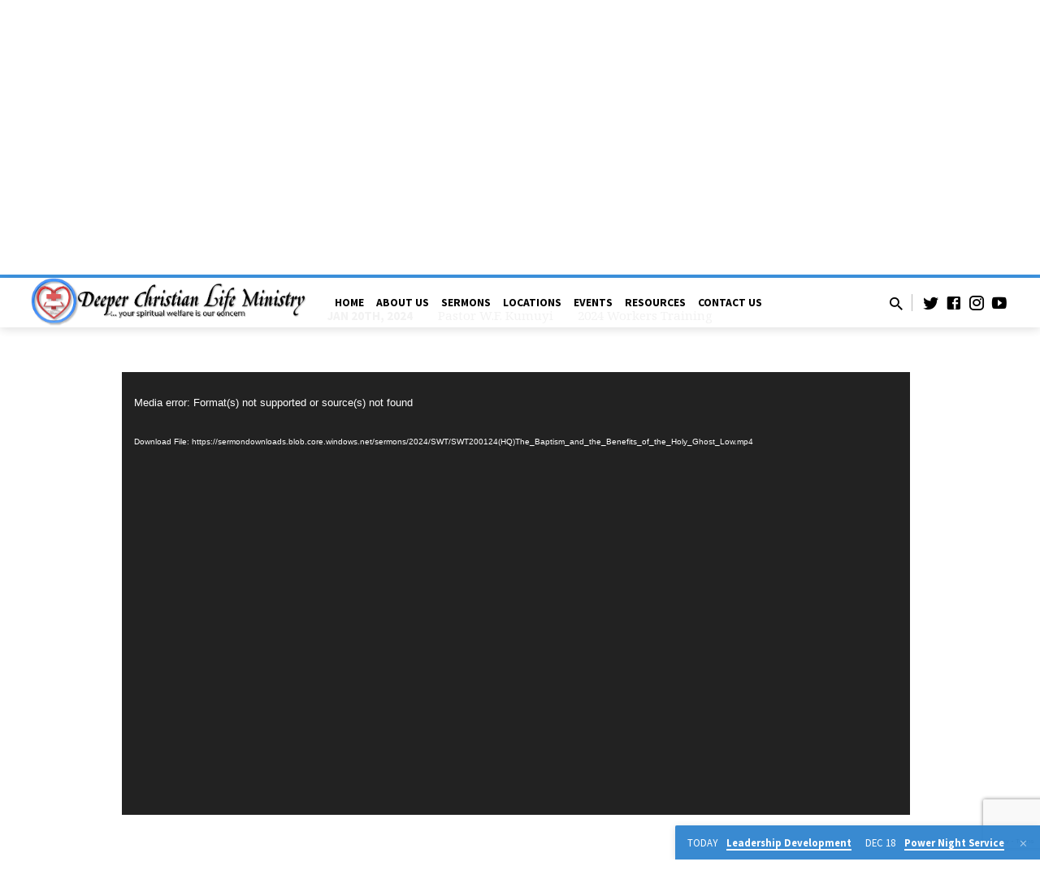

--- FILE ---
content_type: text/html; charset=UTF-8
request_url: https://dclm.org/sermons/workers-meetings/2024-workers-training/the-baptism-and-the-benefits-of-the-holy-ghost/?player=video
body_size: 16503
content:
<!DOCTYPE html>
<html class="no-js" lang="en-US">
<head>
<meta charset="UTF-8" />
<meta name="viewport" content="width=device-width, initial-scale=1">
<meta name="description" content="&#8230;your spiritual welfare is our concern" />
<link rel="profile" href="http://gmpg.org/xfn/11">
<meta name='robots' content='index, follow, max-image-preview:large, max-snippet:-1, max-video-preview:-1' />
	<style>img:is([sizes="auto" i], [sizes^="auto," i]) { contain-intrinsic-size: 3000px 1500px }</style>
	
	<!-- This site is optimized with the Yoast SEO plugin v24.6 - https://yoast.com/wordpress/plugins/seo/ -->
	<title>Sermons - Deeper Christian Life Ministry</title>
	<link rel="canonical" href="https://dclm.org/sermons/" />
	<meta property="og:locale" content="en_US" />
	<meta property="og:type" content="article" />
	<meta property="og:title" content="Sermons - Deeper Christian Life Ministry" />
	<meta property="og:url" content="https://dclm.org/sermons/" />
	<meta property="og:site_name" content="Deeper Christian Life Ministry" />
	<meta property="article:publisher" content="https://www.facebook.com/dclmhq/" />
	<meta name="twitter:card" content="summary_large_image" />
	<meta name="twitter:site" content="@dclmhq" />
	<script type="application/ld+json" class="yoast-schema-graph">{"@context":"https://schema.org","@graph":[{"@type":"WebPage","@id":"https://dclm.org/sermons/","url":"https://dclm.org/sermons/","name":"Sermons - Deeper Christian Life Ministry","isPartOf":{"@id":"https://dclm.org/#website"},"datePublished":"2015-10-30T17:40:00+00:00","breadcrumb":{"@id":"https://dclm.org/sermons/#breadcrumb"},"inLanguage":"en-US","potentialAction":[{"@type":"ReadAction","target":["https://dclm.org/sermons/"]}]},{"@type":"BreadcrumbList","@id":"https://dclm.org/sermons/#breadcrumb","itemListElement":[{"@type":"ListItem","position":1,"name":"Home","item":"https://dclm.org/"},{"@type":"ListItem","position":2,"name":"Sermons"}]},{"@type":"WebSite","@id":"https://dclm.org/#website","url":"https://dclm.org/","name":"Deeper Christian Life Ministry","description":"...your spiritual welfare is our concern","publisher":{"@id":"https://dclm.org/#organization"},"potentialAction":[{"@type":"SearchAction","target":{"@type":"EntryPoint","urlTemplate":"https://dclm.org/?s={search_term_string}"},"query-input":{"@type":"PropertyValueSpecification","valueRequired":true,"valueName":"search_term_string"}}],"inLanguage":"en-US"},{"@type":"Organization","@id":"https://dclm.org/#organization","name":"Deeper Christian Life Ministry","url":"https://dclm.org/","logo":{"@type":"ImageObject","inLanguage":"en-US","@id":"https://dclm.org/#/schema/logo/image/","url":"https://dclm.org/wp-content/uploads/2023/01/dlbc.png","contentUrl":"https://dclm.org/wp-content/uploads/2023/01/dlbc.png","width":613,"height":551,"caption":"Deeper Christian Life Ministry"},"image":{"@id":"https://dclm.org/#/schema/logo/image/"},"sameAs":["https://www.facebook.com/dclmhq/","https://x.com/dclmhq","https://www.instagram.com/dclmhq/"]}]}</script>
	<!-- / Yoast SEO plugin. -->


<link rel='dns-prefetch' href='//stats.wp.com' />
<link rel='dns-prefetch' href='//fonts.googleapis.com' />
<link rel='stylesheet' id='wp-block-library-css' href='https://dclm.org/wp-includes/css/dist/block-library/style.min.css?ver=6.7.4' type='text/css' media='all' />
<link rel='stylesheet' id='mediaelement-css' href='https://dclm.org/wp-includes/js/mediaelement/mediaelementplayer-legacy.min.css?ver=4.2.17' type='text/css' media='all' />
<link rel='stylesheet' id='wp-mediaelement-css' href='https://dclm.org/wp-includes/js/mediaelement/wp-mediaelement.min.css?ver=6.7.4' type='text/css' media='all' />
<style id='jetpack-sharing-buttons-style-inline-css' type='text/css'>
.jetpack-sharing-buttons__services-list{display:flex;flex-direction:row;flex-wrap:wrap;gap:0;list-style-type:none;margin:5px;padding:0}.jetpack-sharing-buttons__services-list.has-small-icon-size{font-size:12px}.jetpack-sharing-buttons__services-list.has-normal-icon-size{font-size:16px}.jetpack-sharing-buttons__services-list.has-large-icon-size{font-size:24px}.jetpack-sharing-buttons__services-list.has-huge-icon-size{font-size:36px}@media print{.jetpack-sharing-buttons__services-list{display:none!important}}.editor-styles-wrapper .wp-block-jetpack-sharing-buttons{gap:0;padding-inline-start:0}ul.jetpack-sharing-buttons__services-list.has-background{padding:1.25em 2.375em}
</style>
<style id='classic-theme-styles-inline-css' type='text/css'>
/*! This file is auto-generated */
.wp-block-button__link{color:#fff;background-color:#32373c;border-radius:9999px;box-shadow:none;text-decoration:none;padding:calc(.667em + 2px) calc(1.333em + 2px);font-size:1.125em}.wp-block-file__button{background:#32373c;color:#fff;text-decoration:none}
</style>
<style id='global-styles-inline-css' type='text/css'>
:root{--wp--preset--aspect-ratio--square: 1;--wp--preset--aspect-ratio--4-3: 4/3;--wp--preset--aspect-ratio--3-4: 3/4;--wp--preset--aspect-ratio--3-2: 3/2;--wp--preset--aspect-ratio--2-3: 2/3;--wp--preset--aspect-ratio--16-9: 16/9;--wp--preset--aspect-ratio--9-16: 9/16;--wp--preset--color--black: #000000;--wp--preset--color--cyan-bluish-gray: #abb8c3;--wp--preset--color--white: #fff;--wp--preset--color--pale-pink: #f78da7;--wp--preset--color--vivid-red: #cf2e2e;--wp--preset--color--luminous-vivid-orange: #ff6900;--wp--preset--color--luminous-vivid-amber: #fcb900;--wp--preset--color--light-green-cyan: #7bdcb5;--wp--preset--color--vivid-green-cyan: #00d084;--wp--preset--color--pale-cyan-blue: #8ed1fc;--wp--preset--color--vivid-cyan-blue: #0693e3;--wp--preset--color--vivid-purple: #9b51e0;--wp--preset--color--main: #338fe0;--wp--preset--color--accent: #c42d2d;--wp--preset--color--dark: #000;--wp--preset--color--light: #777;--wp--preset--color--light-bg: #f5f5f5;--wp--preset--gradient--vivid-cyan-blue-to-vivid-purple: linear-gradient(135deg,rgba(6,147,227,1) 0%,rgb(155,81,224) 100%);--wp--preset--gradient--light-green-cyan-to-vivid-green-cyan: linear-gradient(135deg,rgb(122,220,180) 0%,rgb(0,208,130) 100%);--wp--preset--gradient--luminous-vivid-amber-to-luminous-vivid-orange: linear-gradient(135deg,rgba(252,185,0,1) 0%,rgba(255,105,0,1) 100%);--wp--preset--gradient--luminous-vivid-orange-to-vivid-red: linear-gradient(135deg,rgba(255,105,0,1) 0%,rgb(207,46,46) 100%);--wp--preset--gradient--very-light-gray-to-cyan-bluish-gray: linear-gradient(135deg,rgb(238,238,238) 0%,rgb(169,184,195) 100%);--wp--preset--gradient--cool-to-warm-spectrum: linear-gradient(135deg,rgb(74,234,220) 0%,rgb(151,120,209) 20%,rgb(207,42,186) 40%,rgb(238,44,130) 60%,rgb(251,105,98) 80%,rgb(254,248,76) 100%);--wp--preset--gradient--blush-light-purple: linear-gradient(135deg,rgb(255,206,236) 0%,rgb(152,150,240) 100%);--wp--preset--gradient--blush-bordeaux: linear-gradient(135deg,rgb(254,205,165) 0%,rgb(254,45,45) 50%,rgb(107,0,62) 100%);--wp--preset--gradient--luminous-dusk: linear-gradient(135deg,rgb(255,203,112) 0%,rgb(199,81,192) 50%,rgb(65,88,208) 100%);--wp--preset--gradient--pale-ocean: linear-gradient(135deg,rgb(255,245,203) 0%,rgb(182,227,212) 50%,rgb(51,167,181) 100%);--wp--preset--gradient--electric-grass: linear-gradient(135deg,rgb(202,248,128) 0%,rgb(113,206,126) 100%);--wp--preset--gradient--midnight: linear-gradient(135deg,rgb(2,3,129) 0%,rgb(40,116,252) 100%);--wp--preset--font-size--small: 13px;--wp--preset--font-size--medium: 20px;--wp--preset--font-size--large: 36px;--wp--preset--font-size--x-large: 42px;--wp--preset--spacing--20: 0.44rem;--wp--preset--spacing--30: 0.67rem;--wp--preset--spacing--40: 1rem;--wp--preset--spacing--50: 1.5rem;--wp--preset--spacing--60: 2.25rem;--wp--preset--spacing--70: 3.38rem;--wp--preset--spacing--80: 5.06rem;--wp--preset--shadow--natural: 6px 6px 9px rgba(0, 0, 0, 0.2);--wp--preset--shadow--deep: 12px 12px 50px rgba(0, 0, 0, 0.4);--wp--preset--shadow--sharp: 6px 6px 0px rgba(0, 0, 0, 0.2);--wp--preset--shadow--outlined: 6px 6px 0px -3px rgba(255, 255, 255, 1), 6px 6px rgba(0, 0, 0, 1);--wp--preset--shadow--crisp: 6px 6px 0px rgba(0, 0, 0, 1);}:where(.is-layout-flex){gap: 0.5em;}:where(.is-layout-grid){gap: 0.5em;}body .is-layout-flex{display: flex;}.is-layout-flex{flex-wrap: wrap;align-items: center;}.is-layout-flex > :is(*, div){margin: 0;}body .is-layout-grid{display: grid;}.is-layout-grid > :is(*, div){margin: 0;}:where(.wp-block-columns.is-layout-flex){gap: 2em;}:where(.wp-block-columns.is-layout-grid){gap: 2em;}:where(.wp-block-post-template.is-layout-flex){gap: 1.25em;}:where(.wp-block-post-template.is-layout-grid){gap: 1.25em;}.has-black-color{color: var(--wp--preset--color--black) !important;}.has-cyan-bluish-gray-color{color: var(--wp--preset--color--cyan-bluish-gray) !important;}.has-white-color{color: var(--wp--preset--color--white) !important;}.has-pale-pink-color{color: var(--wp--preset--color--pale-pink) !important;}.has-vivid-red-color{color: var(--wp--preset--color--vivid-red) !important;}.has-luminous-vivid-orange-color{color: var(--wp--preset--color--luminous-vivid-orange) !important;}.has-luminous-vivid-amber-color{color: var(--wp--preset--color--luminous-vivid-amber) !important;}.has-light-green-cyan-color{color: var(--wp--preset--color--light-green-cyan) !important;}.has-vivid-green-cyan-color{color: var(--wp--preset--color--vivid-green-cyan) !important;}.has-pale-cyan-blue-color{color: var(--wp--preset--color--pale-cyan-blue) !important;}.has-vivid-cyan-blue-color{color: var(--wp--preset--color--vivid-cyan-blue) !important;}.has-vivid-purple-color{color: var(--wp--preset--color--vivid-purple) !important;}.has-black-background-color{background-color: var(--wp--preset--color--black) !important;}.has-cyan-bluish-gray-background-color{background-color: var(--wp--preset--color--cyan-bluish-gray) !important;}.has-white-background-color{background-color: var(--wp--preset--color--white) !important;}.has-pale-pink-background-color{background-color: var(--wp--preset--color--pale-pink) !important;}.has-vivid-red-background-color{background-color: var(--wp--preset--color--vivid-red) !important;}.has-luminous-vivid-orange-background-color{background-color: var(--wp--preset--color--luminous-vivid-orange) !important;}.has-luminous-vivid-amber-background-color{background-color: var(--wp--preset--color--luminous-vivid-amber) !important;}.has-light-green-cyan-background-color{background-color: var(--wp--preset--color--light-green-cyan) !important;}.has-vivid-green-cyan-background-color{background-color: var(--wp--preset--color--vivid-green-cyan) !important;}.has-pale-cyan-blue-background-color{background-color: var(--wp--preset--color--pale-cyan-blue) !important;}.has-vivid-cyan-blue-background-color{background-color: var(--wp--preset--color--vivid-cyan-blue) !important;}.has-vivid-purple-background-color{background-color: var(--wp--preset--color--vivid-purple) !important;}.has-black-border-color{border-color: var(--wp--preset--color--black) !important;}.has-cyan-bluish-gray-border-color{border-color: var(--wp--preset--color--cyan-bluish-gray) !important;}.has-white-border-color{border-color: var(--wp--preset--color--white) !important;}.has-pale-pink-border-color{border-color: var(--wp--preset--color--pale-pink) !important;}.has-vivid-red-border-color{border-color: var(--wp--preset--color--vivid-red) !important;}.has-luminous-vivid-orange-border-color{border-color: var(--wp--preset--color--luminous-vivid-orange) !important;}.has-luminous-vivid-amber-border-color{border-color: var(--wp--preset--color--luminous-vivid-amber) !important;}.has-light-green-cyan-border-color{border-color: var(--wp--preset--color--light-green-cyan) !important;}.has-vivid-green-cyan-border-color{border-color: var(--wp--preset--color--vivid-green-cyan) !important;}.has-pale-cyan-blue-border-color{border-color: var(--wp--preset--color--pale-cyan-blue) !important;}.has-vivid-cyan-blue-border-color{border-color: var(--wp--preset--color--vivid-cyan-blue) !important;}.has-vivid-purple-border-color{border-color: var(--wp--preset--color--vivid-purple) !important;}.has-vivid-cyan-blue-to-vivid-purple-gradient-background{background: var(--wp--preset--gradient--vivid-cyan-blue-to-vivid-purple) !important;}.has-light-green-cyan-to-vivid-green-cyan-gradient-background{background: var(--wp--preset--gradient--light-green-cyan-to-vivid-green-cyan) !important;}.has-luminous-vivid-amber-to-luminous-vivid-orange-gradient-background{background: var(--wp--preset--gradient--luminous-vivid-amber-to-luminous-vivid-orange) !important;}.has-luminous-vivid-orange-to-vivid-red-gradient-background{background: var(--wp--preset--gradient--luminous-vivid-orange-to-vivid-red) !important;}.has-very-light-gray-to-cyan-bluish-gray-gradient-background{background: var(--wp--preset--gradient--very-light-gray-to-cyan-bluish-gray) !important;}.has-cool-to-warm-spectrum-gradient-background{background: var(--wp--preset--gradient--cool-to-warm-spectrum) !important;}.has-blush-light-purple-gradient-background{background: var(--wp--preset--gradient--blush-light-purple) !important;}.has-blush-bordeaux-gradient-background{background: var(--wp--preset--gradient--blush-bordeaux) !important;}.has-luminous-dusk-gradient-background{background: var(--wp--preset--gradient--luminous-dusk) !important;}.has-pale-ocean-gradient-background{background: var(--wp--preset--gradient--pale-ocean) !important;}.has-electric-grass-gradient-background{background: var(--wp--preset--gradient--electric-grass) !important;}.has-midnight-gradient-background{background: var(--wp--preset--gradient--midnight) !important;}.has-small-font-size{font-size: var(--wp--preset--font-size--small) !important;}.has-medium-font-size{font-size: var(--wp--preset--font-size--medium) !important;}.has-large-font-size{font-size: var(--wp--preset--font-size--large) !important;}.has-x-large-font-size{font-size: var(--wp--preset--font-size--x-large) !important;}
:where(.wp-block-post-template.is-layout-flex){gap: 1.25em;}:where(.wp-block-post-template.is-layout-grid){gap: 1.25em;}
:where(.wp-block-columns.is-layout-flex){gap: 2em;}:where(.wp-block-columns.is-layout-grid){gap: 2em;}
:root :where(.wp-block-pullquote){font-size: 1.5em;line-height: 1.6;}
</style>
<link rel='stylesheet' id='contact-form-7-css' href='https://dclm.org/wp-content/plugins/contact-form-7/includes/css/styles.css?ver=6.0.4' type='text/css' media='all' />
<link rel='stylesheet' id='dclm-locator-styles-css' href='https://dclm.org/wp-content/plugins/dclm-locations/frontend/css/locator.min.css?ver=2.0.1' type='text/css' media='all' />
<link rel='stylesheet' id='stripe-handler-ng-style-css' href='https://dclm.org/wp-content/plugins/stripe-payments/public/assets/css/public.css?ver=2.0.90' type='text/css' media='all' />
<link rel='stylesheet' id='saved-style-css' href='https://dclm.org/wp-content/themes/saved/style.css?ver=2.1.1' type='text/css' media='all' />
<link rel='stylesheet' id='saved-child-style-css' href='https://dclm.org/wp-content/themes/dclm-saved-child/style.css?ver=2.1.1' type='text/css' media='all' />
<link rel='stylesheet' id='saved-google-fonts-css' href='//fonts.googleapis.com/css?family=Source+Sans+Pro:300,400,600,700,300italic,400italic,600italic,700italic%7CNoto+Serif:400,700,400italic,700italic' type='text/css' media='all' />
<link rel='stylesheet' id='materialdesignicons-css' href='https://dclm.org/wp-content/themes/saved/css/materialdesignicons.min.css?ver=2.1.1' type='text/css' media='all' />
<script type="text/javascript" src="https://dclm.org/wp-includes/js/jquery/jquery.min.js?ver=3.7.1" id="jquery-core-js"></script>
<script type="text/javascript" src="https://dclm.org/wp-includes/js/jquery/jquery-migrate.min.js?ver=3.4.1" id="jquery-migrate-js"></script>
<script type="text/javascript" id="ctfw-ie-unsupported-js-extra">
/* <![CDATA[ */
var ctfw_ie_unsupported = {"default_version":"7","min_version":"5","max_version":"9","version":"9","message":"You are using an outdated version of Internet Explorer. Please upgrade your browser to use this site.","redirect_url":"https:\/\/browsehappy.com\/"};
/* ]]> */
</script>
<script type="text/javascript" src="https://dclm.org/wp-content/themes/saved/framework/js/ie-unsupported.js?ver=2.1.1" id="ctfw-ie-unsupported-js"></script>
<script type="text/javascript" src="https://dclm.org/wp-content/themes/saved/js/lib/jquery.dropdown.min.js?ver=2.1.1" id="jquery-dropdown-js"></script>
<script type="text/javascript" src="https://dclm.org/wp-content/themes/saved/framework/js/jquery.fitvids.js?ver=2.1.1" id="fitvids-js"></script>
<script type="text/javascript" id="ctfw-responsive-embeds-js-extra">
/* <![CDATA[ */
var ctfw_responsive_embeds = {"wp_responsive_embeds":"1"};
/* ]]> */
</script>
<script type="text/javascript" src="https://dclm.org/wp-content/themes/saved/framework/js/responsive-embeds.js?ver=2.1.1" id="ctfw-responsive-embeds-js"></script>
<script type="text/javascript" src="https://dclm.org/wp-content/themes/saved/js/lib/superfish.modified.js?ver=2.1.1" id="superfish-js"></script>
<script type="text/javascript" src="https://dclm.org/wp-content/themes/saved/js/lib/supersubs.js?ver=2.1.1" id="supersubs-js"></script>
<script type="text/javascript" src="https://dclm.org/wp-content/themes/saved/js/lib/jquery.meanmenu.modified.js?ver=2.1.1" id="jquery-meanmenu-js"></script>
<script type="text/javascript" src="https://dclm.org/wp-content/themes/saved/js/lib/js.cookie.min.js?ver=2.1.1" id="js-cookie-js"></script>
<script type="text/javascript" src="https://dclm.org/wp-content/themes/saved/js/lib/jquery.waitforimages.min.js?ver=2.1.1" id="jquery-waitforimages-js"></script>
<script type="text/javascript" src="https://dclm.org/wp-content/themes/saved/js/lib/jquery.smooth-scroll.min.js?ver=2.1.1" id="jquery-smooth-scroll-js"></script>
<script type="text/javascript" src="https://dclm.org/wp-content/themes/saved/js/lib/jquery.matchHeight-min.js?ver=2.1.1" id="jquery-matchHeight-js"></script>
<script type="text/javascript" src="https://dclm.org/wp-content/themes/saved/js/lib/scrollreveal.min.js?ver=2.1.1" id="scrollreveal-js"></script>
<script type="text/javascript" id="saved-main-js-extra">
/* <![CDATA[ */
var saved_main = {"site_path":"\/","home_url":"https:\/\/dclm.org","theme_url":"https:\/\/dclm.org\/wp-content\/themes\/saved","is_ssl":"1","mobile_menu_close":"saved-icon saved-icon-mobile-menu-close mdi mdi-close","scroll_animations":"1","comment_name_required":"","comment_email_required":"","comment_name_error_required":"Required","comment_email_error_required":"Required","comment_email_error_invalid":"Invalid Email","comment_url_error_invalid":"Invalid URL","comment_message_error_required":"Comment Required"};
/* ]]> */
</script>
<script type="text/javascript" src="https://dclm.org/wp-content/themes/saved/js/main.js?ver=2.1.1" id="saved-main-js"></script>
<link rel="https://api.w.org/" href="https://dclm.org/wp-json/" /><link rel="alternate" title="JSON" type="application/json" href="https://dclm.org/wp-json/wp/v2/pages/68" /><meta name="generator" content="WordPress 6.7.4" />
<link rel='shortlink' href='https://dclm.org/?p=68' />
<link rel="alternate" title="oEmbed (JSON)" type="application/json+oembed" href="https://dclm.org/wp-json/oembed/1.0/embed?url=https%3A%2F%2Fdclm.org%2Fsermons%2F" />
<link rel="alternate" title="oEmbed (XML)" type="text/xml+oembed" href="https://dclm.org/wp-json/oembed/1.0/embed?url=https%3A%2F%2Fdclm.org%2Fsermons%2F&#038;format=xml" />
	<style>img#wpstats{display:none}</style>
		
<style type="text/css">.has-main-background-color,p.has-main-background-color { background-color: #338fe0; }.has-main-color,p.has-main-color { color: #338fe0; }.has-accent-background-color,p.has-accent-background-color { background-color: #c42d2d; }.has-accent-color,p.has-accent-color { color: #c42d2d; }.has-dark-background-color,p.has-dark-background-color { background-color: #000; }.has-dark-color,p.has-dark-color { color: #000; }.has-light-background-color,p.has-light-background-color { background-color: #777; }.has-light-color,p.has-light-color { color: #777; }.has-light-bg-background-color,p.has-light-bg-background-color { background-color: #f5f5f5; }.has-light-bg-color,p.has-light-bg-color { color: #f5f5f5; }.has-white-background-color,p.has-white-background-color { background-color: #fff; }.has-white-color,p.has-white-color { color: #fff; }</style>

<style type="text/css">
#saved-logo-text {
	font-family: 'Source Sans Pro', Arial, Helvetica, sans-serif;
}

.saved-entry-content h1, .saved-entry-content h2, .saved-entry-content h3, .saved-entry-content h4, .saved-entry-content h5, .saved-entry-content h6, .saved-entry-content .saved-h1, .saved-entry-content .saved-h2, .saved-entry-content .saved-h3, .saved-entry-content .saved-h4, .saved-entry-content .saved-h5, .saved-entry-content .saved-h6, .saved-widget .saved-entry-compact-header h3, .mce-content-body h1, .mce-content-body h2, .mce-content-body h3, .mce-content-body h4, .mce-content-body h5, .mce-content-body h6, .textwidget h1, .textwidget h2, .textwidget h3, .textwidget h4, .textwidget h5, .textwidget h6, .saved-bg-section-content h1, .saved-bg-section-content h2, #saved-banner-title div, .saved-widget-title, .saved-caption-image-title, #saved-comments-title, #reply-title, .saved-nav-block-title, .has-drop-cap:not(:focus):first-letter, .saved-entry-content h1, .saved-entry-content h2, .saved-entry-content h3, .saved-entry-content h4, .saved-entry-content h5, .saved-entry-content h6, .saved-entry-content .saved-h1, .saved-entry-content .saved-h2, .saved-entry-content .saved-h3, .saved-entry-content .saved-h4, .saved-entry-content .saved-h5, .saved-entry-content .saved-h6, .mce-content-body h1, .mce-content-body h2, .mce-content-body h3, .mce-content-body h4, .mce-content-body h5, .mce-content-body h6 {
	font-family: 'Source Sans Pro', Arial, Helvetica, sans-serif;
}

#saved-header-menu-content, .mean-container .mean-nav, #saved-header-bottom, .jq-dropdown, #saved-footer-menu, .saved-pagination, .saved-comment-title, .wp-block-latest-comments__comment-author, .saved-entry-full-content a:not(.saved-icon), .saved-entry-full-meta a:not(.saved-icon), .saved-entry-full-footer a, .saved-comment-content a, .saved-map-section a, #respond a, .textwidget a, .widget_ctfw-giving a, .widget_mc4wp_form_widget a, .saved-entry-full-meta-second-line a, #saved-map-section-date .saved-map-section-item-note a, .widget_rss li a, .saved-entry-short-title, .saved-entry-short-title a, .saved-colored-section-title, .saved-entry-compact-right h3, .saved-entry-compact-right h3 a, .saved-sticky-item, .saved-bg-section-text a, .saved-image-section-text a, #saved-sticky-content-custom-content a, .mce-content-body a, .saved-nav-left-right a, select, .saved-button, .saved-buttons-list a, .saved-menu-button > a, input[type=submit], .widget_tag_cloud a, .wp-block-file .wp-block-file__button, .widget_categories > ul, .widget_ctfw-categories > ul, .widget_ctfw-archives > ul, .widget_ctfw-galleries > ul, .widget_recent_entries > ul, .widget_archive > ul, .widget_meta > ul, .widget_pages > ul, .widget_links > ul, .widget_nav_menu ul.menu, .widget_calendar #wp-calendar nav span, .wp-block-calendar #wp-calendar nav span, .saved-entry-compact-image time, .saved-entry-short-label, .saved-colored-section-label, .saved-sticky-item-date, #saved-map-section-address, .saved-entry-full-date, .saved-entry-full-meta-bold, #saved-map-section-date .saved-map-section-item-text, .widget_calendar #wp-calendar caption, .widget_calendar #wp-calendar th, .saved-calendar-table-header-content, .wp-block-calendar #wp-calendar caption, .wp-block-calendar #wp-calendar th, dt, .saved-entry-content th, .mce-content-body th, blockquote cite, #respond label:not(.error):not([for=wp-comment-cookies-consent]), .wp-block-table tr:first-of-type strong, .wp-block-search__label {
	font-family: 'Source Sans Pro', Arial, Helvetica, sans-serif;
}

body, #cancel-comment-reply-link, .saved-entry-short-meta a:not(.saved-icon), .saved-entry-content-short a, .ctfw-breadcrumbs, .saved-caption-image-description, .saved-entry-full-meta-second-line, #saved-header-archives-section-name, .saved-comment-title span, #saved-calendar-title-category, #saved-header-search-mobile input[type=text], .saved-entry-full-content .saved-sermon-index-list li li a:not(.saved-icon), pre.wp-block-verse {
	font-family: 'Noto Serif', Georgia, 'Bitstream Vera Serif', 'Times New Roman', Times, serif;
}

 {
	background-color: #338fe0;
}

.saved-color-main-bg, .sf-menu ul, .saved-calendar-table-header, .saved-calendar-table-top, .saved-calendar-table-header-row, .mean-container .mean-nav, .jq-dropdown .jq-dropdown-menu, .jq-dropdown .jq-dropdown-panel, .tooltipster-sidetip.saved-tooltipster .tooltipster-box, .saved-entry-compact-image time, .saved-entry-short-label, #saved-sticky, .has-main-background-color, p.has-main-background-color {
	background-color: rgba(51, 143, 224, 0.95);
}

.saved-calendar-table-header {
	border-color: #338fe0 !important;
}

#saved-header-top.saved-header-has-line, .saved-calendar-table-header {
	border-color: rgba(51, 143, 224, 0.95);
}

#saved-logo-text, #saved-logo-text a, .mean-container .mean-nav ul li a.mean-expand, .has-main-color, p.has-main-color {
	color: #338fe0 !important;
}

a, a:hover, #saved-header-menu-content > li:hover > a, #saved-map-section-list a:hover, #saved-header-search a:hover, #saved-header-search-opened .saved-search-button, #saved-header-icons a:hover, .saved-entry-short-icons .saved-icon:hover, .saved-entry-compact-icons .saved-icon:hover, .saved-entry-full-meta a:hover, #saved-calendar-remove-category a:hover, #saved-calendar-header-right a, .mean-container .saved-icon-mobile-menu-close, #saved-map-section-marker .saved-icon, .saved-entry-full-content .saved-entry-short-meta a:hover, .saved-entry-full-meta > li a.mdi:hover, .widget_search .saved-search-button:hover, #respond a:hover {
	color: #c42d2d;
}

.saved-entry-content a:hover:not(.saved-button):not(.wp-block-file__button), .saved-entry-compact-right a:hover, .saved-entry-full-meta a:hover, .saved-button.saved-button-light:hover, .saved-buttons-list a.saved-button-light:hover, .saved-button:hover, .saved-buttons-list a:hover, input[type=submit]:hover, .widget_tag_cloud a:hover, .saved-nav-left-right a:hover, .wp-block-file .wp-block-file__button:hover, .has-accent-color, p.has-accent-color {
	color: #c42d2d !important;
}

.saved-entry-short-title a, .saved-entry-compact-right h3 a, .saved-entry-full-content a:not(.saved-button):not(.saved-button-light):not(.wp-block-file__button), .saved-entry-full-meta a:not(.saved-button), .saved-entry-full-footer a:not(.saved-button), .saved-comments a:not(.saved-button), .saved-map-section a:not(.saved-button), #respond a:not(.saved-button), .saved-compact-content a:not(.saved-button), .textwidget a:not(.saved-button), .widget_ctfw-giving a, .widget_mc4wp_form_widget a, .saved-image-section-text a, .mce-content-body a, .saved-entry-content h1::before, .saved-entry-content h2::before, .saved-entry-content h3::before, .saved-entry-content h4::before, .saved-entry-content h5::before, .saved-entry-content h6::before, .saved-entry-content .saved-h1::before, .saved-entry-content .saved-h2::before, .saved-entry-content .saved-h3::before, .saved-entry-content .saved-h4::before, .saved-entry-content .saved-h5::before, .saved-entry-content .saved-h6::before, .mce-content-body h1::before, .mce-content-body h2::before, .mce-content-body h3::before, .mce-content-body h4::before, .mce-content-body h5::before, .mce-content-body h6::before, .saved-widget-title::before, #saved-comments-title::before, #reply-title::before, .saved-nav-block-title::before, .saved-entry-full-meta-label::before, dt::before, .saved-entry-content th::before, .mce-content-body th::before, #saved-map-section-address::before, #saved-header-search input[type=text]:focus, input:focus, textarea:focus {
	border-color: #c42d2d;
}

 {
	border-left-color: #c42d2d;
}

.saved-button, .saved-buttons-list a, .saved-menu-button > a, input[type=submit], .widget_tag_cloud a, .saved-nav-left-right a, .wp-block-file .wp-block-file__button, .has-accent-background-color, p.has-accent-background-color {
	background-color: #c42d2d;
}
</style>
<script type="text/javascript">

jQuery( 'html' )
 	.removeClass( 'no-js' )
 	.addClass( 'js' );

</script>

<!-- Meta Pixel Code -->
<script type='text/javascript'>
!function(f,b,e,v,n,t,s){if(f.fbq)return;n=f.fbq=function(){n.callMethod?
n.callMethod.apply(n,arguments):n.queue.push(arguments)};if(!f._fbq)f._fbq=n;
n.push=n;n.loaded=!0;n.version='2.0';n.queue=[];t=b.createElement(e);t.async=!0;
t.src=v;s=b.getElementsByTagName(e)[0];s.parentNode.insertBefore(t,s)}(window,
document,'script','https://connect.facebook.net/en_US/fbevents.js?v=next');
</script>
<!-- End Meta Pixel Code -->

      <script type='text/javascript'>
        var url = window.location.origin + '?ob=open-bridge';
        fbq('set', 'openbridge', '663155374846887', url);
      </script>
    <script type='text/javascript'>fbq('init', '663155374846887', {}, {
    "agent": "wordpress-6.7.4-3.0.13"
})</script><script type='text/javascript'>
    fbq('track', 'PageView', []);
  </script>
<!-- Meta Pixel Code -->
<noscript>
<img height="1" width="1" style="display:none" alt="fbpx"
src="https://www.facebook.com/tr?id=663155374846887&ev=PageView&noscript=1" />
</noscript>
<!-- End Meta Pixel Code -->
<link rel="icon" href="https://dclm.org/wp-content/uploads/2022/01/cropped-DLCM_Logo_512x512-150x150.png" sizes="32x32" />
<link rel="icon" href="https://dclm.org/wp-content/uploads/2022/01/cropped-DLCM_Logo_512x512-300x300.png" sizes="192x192" />
<link rel="apple-touch-icon" href="https://dclm.org/wp-content/uploads/2022/01/cropped-DLCM_Logo_512x512-300x300.png" />
<meta name="msapplication-TileImage" content="https://dclm.org/wp-content/uploads/2022/01/cropped-DLCM_Logo_512x512-300x300.png" />
</head>
<body class="page-template page-template-page-templates page-template-dclm-sermons page-template-page-templatesdclm-sermons-php page page-id-68 wp-embed-responsive ctfw-no-loop-multiple saved-logo-font-source-sans-pro saved-heading-font-source-sans-pro saved-nav-font-source-sans-pro saved-body-font-noto-serif saved-has-logo-image saved-has-uppercase saved-has-heading-accents saved-content-width-700">

<header id="saved-header">

	
<div id="saved-header-top" class="saved-header-has-line saved-header-has-search saved-header-has-icons">

	<div>

		<div id="saved-header-top-bg"></div>

		<div id="saved-header-top-container" class="saved-centered-large">

			<div id="saved-header-top-inner">

				
<div id="saved-logo">

	<div id="saved-logo-content">

		
			
			<div id="saved-logo-image">

				<a href="https://dclm.org/" style="max-width:338px;max-height:60px">

					<img src="https://dclm.org/wp-content/uploads/2021/08/Deeperlife-Logo2.png" alt="Deeper Christian Life Ministry" id="saved-logo-regular" width="338" height="60">

					
				</a>

			</div>

		
	</div>

</div>

				<nav id="saved-header-menu">

					<div id="saved-header-menu-inner">

						<ul id="saved-header-menu-content" class="sf-menu"><li id="menu-item-382" class="a1i0s0 menu-item menu-item-type-post_type menu-item-object-page menu-item-home menu-item-382"><a href="https://dclm.org/">Home</a></li>
<li id="menu-item-341" class="a1i0s0 menu-item menu-item-type-custom menu-item-object-custom menu-item-has-children menu-item-341"><a href="#">About Us</a>
<ul class="sub-menu">
	<li id="menu-item-347" class="a1i0s0 menu-item menu-item-type-post_type menu-item-object-page menu-item-347"><a href="https://dclm.org/about/">About Us</a></li>
	<li id="menu-item-353" class="a1i0s0 menu-item menu-item-type-post_type menu-item-object-page menu-item-353"><a href="https://dclm.org/about/what-we-believe/">What We Believe</a></li>
	<li id="menu-item-345" class="a1i0s0 menu-item menu-item-type-custom menu-item-object-custom menu-item-has-children menu-item-345"><a href="#">Ministries</a>
	<ul class="sub-menu">
		<li id="menu-item-360" class="a1i0s0 menu-item menu-item-type-post_type menu-item-object-page menu-item-360"><a href="https://dclm.org/about/ministries/life-press/">Life Press</a></li>
		<li id="menu-item-361" class="a1i0s0 menu-item menu-item-type-post_type menu-item-object-page menu-item-361"><a href="https://dclm.org/about/ministries/life-tapes/">Life Tapes</a></li>
		<li id="menu-item-358" class="a1i0s0 menu-item menu-item-type-post_type menu-item-object-page menu-item-358"><a href="https://dclm.org/about/ministries/children-ministry/">Children Ministry</a></li>
		<li id="menu-item-363" class="a1i0s0 menu-item menu-item-type-post_type menu-item-object-page menu-item-363"><a href="https://dclm.org/about/ministries/youth-ministry/">Youth Ministry</a></li>
		<li id="menu-item-357" class="a1i0s0 menu-item menu-item-type-post_type menu-item-object-page menu-item-357"><a href="https://dclm.org/about/ministries/campus-ministry/">Campus Ministry</a></li>
		<li id="menu-item-436" class="menu-item menu-item-type-post_type menu-item-object-page menu-item-436"><a href="https://dclm.org/about/ministries/women-ministry/">Women’s Ministry</a></li>
		<li id="menu-item-359" class="a1i0s0 menu-item menu-item-type-post_type menu-item-object-page menu-item-359"><a href="https://dclm.org/about/ministries/life-transmission/">Life Transmission</a></li>
	</ul>
</li>
	<li id="menu-item-378" class="a1i0s0 menu-item menu-item-type-custom menu-item-object-custom menu-item-has-children menu-item-378"><a href="#">Pastor W.F. Kumuyi</a>
	<ul class="sub-menu">
		<li id="menu-item-350" class="a1i0s0 menu-item menu-item-type-post_type menu-item-object-page menu-item-350"><a href="https://dclm.org/about/w-f-kumuyi/">Pastor W.F. Kumuyi</a></li>
		<li id="menu-item-352" class="a1i0s0 menu-item menu-item-type-post_type menu-item-object-page menu-item-352"><a href="https://dclm.org/about/w-f-kumuyi/esther-kumuyi/">Sister Esther Kumuyi</a></li>
		<li id="menu-item-351" class="a1i0s0 menu-item menu-item-type-post_type menu-item-object-page menu-item-351"><a href="https://dclm.org/about/w-f-kumuyi/abiodun-kumuyi/">Sister Abiodun Kumuyi (Late)</a></li>
	</ul>
</li>
	<li id="menu-item-348" class="a1i0s0 menu-item menu-item-type-post_type menu-item-object-page menu-item-348"><a href="https://dclm.org/about/bible-school/">Bible School</a></li>
	<li id="menu-item-349" class="a1i0s0 menu-item menu-item-type-post_type menu-item-object-page menu-item-349"><a href="https://dclm.org/about/dlcc/">Deeper Life Conference Center</a></li>
</ul>
</li>
<li id="menu-item-342" class="a1i0s0 menu-item menu-item-type-custom menu-item-object-custom current-menu-ancestor current-menu-parent menu-item-has-children menu-item-342"><a href="#">Sermons</a>
<ul class="sub-menu">
	<li id="menu-item-354" class="a1i0s0 menu-item menu-item-type-post_type menu-item-object-page current-menu-item page_item page-item-68 current_page_item menu-item-354"><a href="https://dclm.org/sermons/" aria-current="page">All Sermons</a></li>
	<li id="menu-item-380" class="a1i0s0 menu-item menu-item-type-custom menu-item-object-custom menu-item-380"><a href="/sermons/sunday-services/">Sunday Service Sermons</a></li>
	<li id="menu-item-379" class="a1i0s0 menu-item menu-item-type-custom menu-item-object-custom menu-item-379"><a href="/sermons/bible-studies">Bible Study Sermons</a></li>
	<li id="menu-item-383" class="a1i0s0 menu-item menu-item-type-custom menu-item-object-custom menu-item-383"><a href="/sermons/revival-services/">Revival Service Sermons</a></li>
	<li id="menu-item-381" class="a1i0s0 menu-item menu-item-type-custom menu-item-object-custom menu-item-381"><a href="/sermons/workers-meetings/">Workers&#8217; Training Sermons</a></li>
	<li id="menu-item-384" class="a1i0s0 menu-item menu-item-type-custom menu-item-object-custom menu-item-384"><a href="/sermons/leaders-meetings/">Leadership Development Sermons</a></li>
	<li id="menu-item-390" class="a1i0s0 menu-item menu-item-type-custom menu-item-object-custom menu-item-390"><a href="/sermons/crusades/">Monthly Revival Program</a></li>
	<li id="menu-item-385" class="a1i0s0 menu-item menu-item-type-custom menu-item-object-custom menu-item-385"><a href="https://dclm.org/sermons/retreats/">Retreat &#038; Conferences</a></li>
</ul>
</li>
<li id="menu-item-343" class="a1i0s0 menu-item menu-item-type-custom menu-item-object-custom menu-item-has-children menu-item-343"><a href="#">Locations</a>
<ul class="sub-menu">
	<li id="menu-item-368" class="a1i0s0 menu-item menu-item-type-post_type menu-item-object-page menu-item-368"><a href="https://dclm.org/location/">Where We Meet</a></li>
	<li id="menu-item-367" class="a1i0s0 menu-item menu-item-type-post_type menu-item-object-page menu-item-367"><a href="https://dclm.org/location/find-a-church-location/">Find A Church Location</a></li>
</ul>
</li>
<li id="menu-item-344" class="a1i0s0 menu-item menu-item-type-custom menu-item-object-custom menu-item-has-children menu-item-344"><a href="#">Events</a>
<ul class="sub-menu">
	<li id="menu-item-364" class="a1i0s0 menu-item menu-item-type-post_type menu-item-object-page menu-item-364"><a href="https://dclm.org/events/">Events</a></li>
	<li id="menu-item-365" class="a1i0s0 menu-item menu-item-type-post_type menu-item-object-page menu-item-365"><a href="https://dclm.org/events/past-events/">Past Events</a></li>
	<li id="menu-item-366" class="a1i0s0 menu-item menu-item-type-post_type menu-item-object-page menu-item-366"><a href="https://dclm.org/events/upcoming-events/">Upcoming Events</a></li>
</ul>
</li>
<li id="menu-item-346" class="a1i0s0 menu-item menu-item-type-custom menu-item-object-custom menu-item-has-children menu-item-346"><a href="#">Resources</a>
<ul class="sub-menu">
	<li id="menu-item-391" class="a1i0s0 menu-item menu-item-type-custom menu-item-object-custom menu-item-391"><a href="https://blog.dclm.org/">Our Blog</a></li>
	<li id="menu-item-355" class="a1i0s0 menu-item menu-item-type-post_type menu-item-object-page menu-item-355"><a href="https://dclm.org/blog/">Gleans</a></li>
	<li id="menu-item-372" class="a1i0s0 menu-item menu-item-type-post_type menu-item-object-page menu-item-372"><a href="https://dclm.org/books/">Books &#038; Publications</a></li>
	<li id="menu-item-373" class="a1i0s0 menu-item menu-item-type-post_type menu-item-object-page menu-item-373"><a href="https://dclm.org/tracts/">Tracts</a></li>
	<li id="menu-item-369" class="a1i0s0 menu-item menu-item-type-custom menu-item-object-custom menu-item-has-children menu-item-369"><a href="#">Devotionals</a>
	<ul class="sub-menu">
		<li id="menu-item-370" class="a1i0s0 menu-item menu-item-type-custom menu-item-object-custom menu-item-370"><a href="http://dailymanna.dclm.org/">Daily Manna</a></li>
		<li id="menu-item-371" class="a1i0s0 menu-item menu-item-type-custom menu-item-object-custom menu-item-371"><a href="http://highereveryday.dclm.org/">Higher Everyday</a></li>
	</ul>
</li>
	<li id="menu-item-374" class="a1i0s0 menu-item menu-item-type-custom menu-item-object-custom menu-item-has-children menu-item-374"><a href="#">Booklets/Periodicals</a>
	<ul class="sub-menu">
		<li id="menu-item-376" class="a1i0s0 menu-item menu-item-type-post_type menu-item-object-page menu-item-376"><a href="https://dclm.org/tender-life-magazine/">Tender Life Magazine</a></li>
		<li id="menu-item-377" class="a1i0s0 menu-item menu-item-type-post_type menu-item-object-page menu-item-377"><a href="https://dclm.org/youth-life-magazine/">Youth Life Magazine</a></li>
		<li id="menu-item-375" class="a1i0s0 menu-item menu-item-type-post_type menu-item-object-page menu-item-375"><a href="https://dclm.org/campus-pearl-magazine/">Campus Pearl Magazine</a></li>
	</ul>
</li>
	<li id="menu-item-386" class="a1i0s0 menu-item menu-item-type-custom menu-item-object-custom menu-item-386"><a href="/asp-products/church-technology-support/">Church Technology Support</a></li>
</ul>
</li>
<li id="menu-item-387" class="a1i0s0 menu-item menu-item-type-custom menu-item-object-custom menu-item-has-children menu-item-387"><a href="#">Contact Us</a>
<ul class="sub-menu">
	<li id="menu-item-356" class="a1i0s0 menu-item menu-item-type-post_type menu-item-object-page menu-item-356"><a href="https://dclm.org/contact/">Contact Us</a></li>
	<li id="menu-item-388" class="a1i0s0 menu-item menu-item-type-post_type menu-item-object-page menu-item-388"><a href="https://dclm.org/prayer-request-hub/">Prayer Request Hub</a></li>
	<li id="menu-item-389" class="a1i0s0 menu-item menu-item-type-post_type menu-item-object-page menu-item-389"><a href="https://dclm.org/share-testimony/">Share your Testimony</a></li>
</ul>
</li>
</ul>
					</div>

				</nav>

				
					<div id="saved-header-search" role="search">

						<div id="saved-header-search-opened">

							
<div class="saved-search-form">

	<form method="get" action="https://dclm.org/">

		<label class="screen-reader-text">Search</label>

		<div class="saved-search-field">
			<input type="text" name="s" aria-label="Search">
		</div>

				<a href="#" onClick="jQuery( this ).parent( 'form' ).trigger('submit'); return false;" class="saved-search-button saved-icon saved-icon-search-button mdi mdi-magnify" title="Search"></a>

	</form>

</div>

							<a href="#" id="saved-header-search-close" class="saved-icon saved-icon-search-cancel mdi mdi-close" title="Close Search"></a>

						</div>

						<div id="saved-header-search-closed">
							<a href="#" id="saved-header-search-open" class="saved-icon saved-icon-search-button mdi mdi-magnify" title="Open Search"></a>
						</div>

					</div>

				
				
					<div id="saved-header-icons-divider">
						<div id="saved-header-icons-divider-line"></div>
					</div>

				
				
					<div id="saved-header-icons">
						<ul class="saved-list-icons">
	<li><a href="https://twitter.com/dclmhq" class="mdi mdi-twitter" title="Twitter" target="_blank" rel="noopener noreferrer"></a></li>
	<li><a href="https://facebook.com/dclmhq" class="mdi mdi-facebook-box" title="Facebook" target="_blank" rel="noopener noreferrer"></a></li>
	<li><a href="https://instagram.com/dclmhq" class="mdi mdi-instagram" title="Instagram" target="_blank" rel="noopener noreferrer"></a></li>
	<li><a href="https://youtube.com/dclmhq" class="mdi mdi-youtube-play" title="YouTube" target="_blank" rel="noopener noreferrer"></a></li>
</ul>					</div>

				
				<div id="saved-header-mobile-menu"></div>

			</div>

		</div>

	</div>

</div>

	
<div id="saved-banner" class="saved-color-main-bg saved-banner-title-length-40 saved-no-header-image saved-has-header-title saved-has-breadcrumbs saved-has-header-archives saved-has-header-bottom">

	
		<div id="saved-banner-darken"></div>

	
	<div id="saved-banner-inner" class="saved-centered-large">

		
		<div id="saved-banner-title">
						<div class="saved-h1">The Baptism And The Benefits Of The Holy Ghost</div>
		</div>

	</div>

	
		<div id="saved-header-bottom">

			<div id="saved-header-bottom-inner" class="saved-centered-large saved-clearfix">

				<div class="ctfw-breadcrumbs"><a href="https://dclm.org/">Home</a> <span class="saved-breadcrumb-separator saved-icon saved-icon-breadcrumb-separator mdi mdi-chevron-right"></span> <a href="https://dclm.org/sermons/">Sermons</a></div>
				
  <ul id="saved-header-archives">

    <li id="saved-header-archives-section-name" class="saved-header-archive-top">

      
              <a href="https://dclm.org/sermons/">Sermons</a>
      
    </li>

    
        <li class="saved-header-archive-top">

          <a href="#" class="saved-header-archive-top-name">
            Bible Studies            <span class="saved-icon saved-icon-archive-dropdown mdi mdi-chevron-down"></span>
          </a>

          <div id="saved-header-bible-studies-dropdown" class="saved-header-archive-dropdown jq-dropdown">

              <div class="jq-dropdown-panel">

              <ul class="saved-header-archive-list">

                
                  <li>

                                        <a href="https://dclm.org/sermons/bible-studies/2025-bible-study" title="2025 Bible Study">2025 Bible Study</a>

                    
                  </li>

                
                  <li>

                                        <a href="https://dclm.org/sermons/bible-studies/2024-bible-study" title="2024 Bible Study">2024 Bible Study</a>

                    
                  </li>

                
                  <li>

                                        <a href="https://dclm.org/sermons/bible-studies/2023-bible-study" title="2023 Bible Study">2023 Bible Study</a>

                    
                  </li>

                
                  <li>

                                        <a href="https://dclm.org/sermons/bible-studies/2022-bible-study" title="2022 Bible Study">2022 Bible Study</a>

                    
                  </li>

                
                  <li>

                                        <a href="https://dclm.org/sermons/bible-studies/2021-bible-study" title="2021 Bible Study">2021 Bible Study</a>

                    
                  </li>

                
                  <li>

                                        <a href="https://dclm.org/sermons/bible-studies/2020-bible-study" title="2020 Bible Study">2020 Bible Study</a>

                    
                  </li>

                
                  <li>

                                        <a href="https://dclm.org/sermons/bible-studies/2019-bible-study" title="2019 Bible Study">2019 Bible Study</a>

                    
                  </li>

                
                  <li>

                                        <a href="https://dclm.org/sermons/bible-studies/2018-bible-studies" title="2018 Bible Studies">2018 Bible Studies</a>

                    
                  </li>

                
                  <li>

                                        <a href="https://dclm.org/sermons/bible-studies/2017-bible-studies" title="2017 Bible Studies">2017 Bible Studies</a>

                    
                  </li>

                
                  <li>

                                        <a href="https://dclm.org/sermons/bible-studies/2016-bible-studies" title="2016 Bible Studies">2016 Bible Studies</a>

                    
                  </li>

                
                
                  <li class="saved-header-archive-dropdown-all">

                    <a href="https://dclm.org/sermons/bible-studies">
                      All Bible Studies                    </a>

                  </li>

                
              </ul>

            </div>

          </div>

        </li>

      
    
        <li class="saved-header-archive-top">

          <a href="#" class="saved-header-archive-top-name">
            Sunday Services            <span class="saved-icon saved-icon-archive-dropdown mdi mdi-chevron-down"></span>
          </a>

          <div id="saved-header-sunday-services-dropdown" class="saved-header-archive-dropdown jq-dropdown">

              <div class="jq-dropdown-panel">

              <ul class="saved-header-archive-list">

                
                  <li>

                                        <a href="https://dclm.org/sermons/sunday-services/2025-worship-service" title="2025 Worship Service">2025 Worship Service</a>

                    
                  </li>

                
                  <li>

                                        <a href="https://dclm.org/sermons/sunday-services/2025-covenant-service" title="2025 Covenant Service">2025 Covenant Service</a>

                    
                  </li>

                
                  <li>

                                        <a href="https://dclm.org/sermons/sunday-services/2024-sunday-worship-service" title="2024 Sunday Worship Service">2024 Sunday Worship Service</a>

                    
                  </li>

                
                  <li>

                                        <a href="https://dclm.org/sermons/sunday-services/50th-anniversary-celebration-service" title="50th Anniversary Celebration Service">50th Anniversary Celebration Service</a>

                    
                  </li>

                
                  <li>

                                        <a href="https://dclm.org/sermons/sunday-services/2023-covenant-services" title="2023 Covenant Services">2023 Covenant Services</a>

                    
                  </li>

                
                  <li>

                                        <a href="https://dclm.org/sermons/sunday-services/2023-sunday-worship-service" title="2023 Sunday Worship Service">2023 Sunday Worship Service</a>

                    
                  </li>

                
                  <li>

                                        <a href="https://dclm.org/sermons/sunday-services/2022-sunday-worship-service" title="2022 Sunday Worship Service">2022 Sunday Worship Service</a>

                    
                  </li>

                
                  <li>

                                        <a href="https://dclm.org/sermons/sunday-services/2021-sunday-worship-service" title="2021 Sunday Worship Service">2021 Sunday Worship Service</a>

                    
                  </li>

                
                  <li>

                                        <a href="https://dclm.org/sermons/sunday-services/2020-sunday-worship-service" title="2020 Sunday Worship Service">2020 Sunday Worship Service</a>

                    
                  </li>

                
                  <li>

                                        <a href="https://dclm.org/sermons/sunday-services/2019-sunday-service" title="2019 Sunday Service">2019 Sunday Service</a>

                    
                  </li>

                
                
                  <li class="saved-header-archive-dropdown-all">

                    <a href="https://dclm.org/sermons/sunday-services">
                      All Sunday Services                    </a>

                  </li>

                
              </ul>

            </div>

          </div>

        </li>

      
    
        <li class="saved-header-archive-top">

          <a href="#" class="saved-header-archive-top-name">
            Crusades            <span class="saved-icon saved-icon-archive-dropdown mdi mdi-chevron-down"></span>
          </a>

          <div id="saved-header-crusades-dropdown" class="saved-header-archive-dropdown jq-dropdown">

              <div class="jq-dropdown-panel">

              <ul class="saved-header-archive-list">

                
                  <li>

                                        <a href="https://dclm.org/sermons/crusades/2021-june-revival-program" title="2021 June Revival Program">2021 June Revival Program</a>

                    
                  </li>

                
                  <li>

                                        <a href="https://dclm.org/sermons/crusades/2021-may-revival-program" title="2021 May Revival Program">2021 May Revival Program</a>

                    
                  </li>

                
                  <li>

                                        <a href="https://dclm.org/sermons/crusades/2021-march-revival-programme" title="2021 March Revival Programme">2021 March Revival Programme</a>

                    
                  </li>

                
                  <li>

                                        <a href="https://dclm.org/sermons/crusades/2021-february-revival-programme" title="2021 February Revival Programme">2021 February Revival Programme</a>

                    
                  </li>

                
                  <li>

                                        <a href="https://dclm.org/sermons/crusades/2020-november-revival-programme" title="2020 November Revival Programme">2020 November Revival Programme</a>

                    
                  </li>

                
                  <li>

                                        <a href="https://dclm.org/sermons/crusades/2020-october-revival-programme" title="2020 October Revival Programme">2020 October Revival Programme</a>

                    
                  </li>

                
                  <li>

                                        <a href="https://dclm.org/sermons/crusades/2020-march-revival-programme" title="2020 March Revival Programme">2020 March Revival Programme</a>

                    
                  </li>

                
                  <li>

                                        <a href="https://dclm.org/sermons/crusades/2020-february-revival-programme" title="2020 February Revival Programme">2020 February Revival Programme</a>

                    
                  </li>

                
                  <li>

                                        <a href="https://dclm.org/sermons/crusades/2019-november-revival-programme" title="2019 November Revival Programme">2019 November Revival Programme</a>

                    
                  </li>

                
                  <li>

                                        <a href="https://dclm.org/sermons/crusades/2019-october-revival-programme" title="2019 October Revival Programme">2019 October Revival Programme</a>

                    
                  </li>

                
                
                  <li class="saved-header-archive-dropdown-all">

                    <a href="https://dclm.org/sermons/crusades">
                      All Crusades                    </a>

                  </li>

                
              </ul>

            </div>

          </div>

        </li>

      
    
        <li class="saved-header-archive-top">

          <a href="#" class="saved-header-archive-top-name">
            Retreats            <span class="saved-icon saved-icon-archive-dropdown mdi mdi-chevron-down"></span>
          </a>

          <div id="saved-header-retreats-dropdown" class="saved-header-archive-dropdown jq-dropdown">

              <div class="jq-dropdown-panel">

              <ul class="saved-header-archive-list">

                
                  <li>

                                        <a href="https://dclm.org/sermons/retreats/2025-global-easter-retreat" title="2025 Global Easter Retreat">2025 Global Easter Retreat</a>

                    
                  </li>

                
                  <li>

                                        <a href="https://dclm.org/sermons/retreats/2024-power-for-your-present-possession" title="2024 Power for your Present Possession">2024 Power for your Present Possession</a>

                    
                  </li>

                
                  <li>

                                        <a href="https://dclm.org/sermons/retreats/2023-easter-retreat" title="2023 Easter Retreat">2023 Easter Retreat</a>

                    
                  </li>

                
                  <li>

                                        <a href="https://dclm.org/sermons/retreats/2022-global-easter-retreat" title="2022 Global Easter Retreat">2022 Global Easter Retreat</a>

                    
                  </li>

                
                  <li>

                                        <a href="https://dclm.org/sermons/retreats/2021-easter-retreat" title="2021 Easter Retreat">2021 Easter Retreat</a>

                    
                  </li>

                
                  <li>

                                        <a href="https://dclm.org/sermons/retreats/2020-december-retreat" title="2020 December Retreat">2020 December Retreat</a>

                    
                  </li>

                
                  <li>

                                        <a href="https://dclm.org/sermons/retreats/2019-december-retreat" title="2019 December Retreat">2019 December Retreat</a>

                    
                  </li>

                
                  <li>

                                        <a href="https://dclm.org/sermons/retreats/2019-easter-retreat" title="2019 Easter Retreat">2019 Easter Retreat</a>

                    
                  </li>

                
                  <li>

                                        <a href="https://dclm.org/sermons/retreats/2018-december-retreat" title="2018 December Retreat">2018 December Retreat</a>

                    
                  </li>

                
                  <li>

                                        <a href="https://dclm.org/sermons/retreats/2018-easter-retreat" title="2018 Easter Retreat">2018 Easter Retreat</a>

                    
                  </li>

                
                
                  <li class="saved-header-archive-dropdown-all">

                    <a href="https://dclm.org/sermons/retreats">
                      All Retreats                    </a>

                  </li>

                
              </ul>

            </div>

          </div>

        </li>

      
    
        <li class="saved-header-archive-top">

          <a href="#" class="saved-header-archive-top-name">
            Others            <span class="saved-icon saved-icon-archive-dropdown mdi mdi-chevron-down"></span>
          </a>

          <div id="saved-header-others-dropdown" class="saved-header-archive-dropdown jq-dropdown jq-dropdown-anchor-right">

              <div class="jq-dropdown-panel">

              <ul class="saved-header-archive-list">

                
                  <li>

                                        <a href="https://dclm.org/sermons//workers-meetings" title="Workers Meetings">Workers Meetings</a>

                    
                  </li>

                
                  <li>

                                        <a href="https://dclm.org/sermons//leaders-meetings" title="Leaders Meetings">Leaders Meetings</a>

                    
                  </li>

                
                  <li>

                                        <a href="https://dclm.org/sermons//global-crusade-with-kumuyi" title="Global Crusade with Kumuyi">Global Crusade with Kumuyi</a>

                    
                  </li>

                
                  <li>

                                        <a href="https://dclm.org/sermons//revival-services" title="Revival Services">Revival Services</a>

                    
                  </li>

                
                  <li>

                                        <a href="https://dclm.org/sermons//marriage-seminars" title="Marriage Seminars">Marriage Seminars</a>

                    
                  </li>

                
                  <li>

                                        <a href="https://dclm.org/sermons//workers-retreat" title="Workers Retreat">Workers Retreat</a>

                    
                  </li>

                
                  <li>

                                        <a href="https://dclm.org/sermons//watch-night-services" title="Watch Night services">Watch Night services</a>

                    
                  </li>

                
                  <li>

                                        <a href="https://dclm.org/sermons//international-conferences" title="International Conferences">International Conferences</a>

                    
                  </li>

                
                  <li>

                                        <a href="https://dclm.org/sermons//special-occasions" title="Special Occasions">Special Occasions</a>

                    
                  </li>

                
                  <li>

                                        <a href="https://dclm.org/sermons//youth-success-camps" title="Youth Success Camps">Youth Success Camps</a>

                    
                  </li>

                
                  <li>

                                        <a href="https://dclm.org/sermons//european-conferences" title="European Conferences">European Conferences</a>

                    
                  </li>

                
                  <li>

                                        <a href="https://dclm.org/sermons//north-america-conferences" title="North America Conferences">North America Conferences</a>

                    
                  </li>

                
                
              </ul>

            </div>

          </div>

        </li>

      
    
  </ul>

			</div>

		</div>

	
</div>

</header>


<main id="saved-content">

	<div id="saved-content-inner">

				<h1 id="saved-main-title">The Baptism And The Benefits Of The Holy Ghost</h1>

		

		
<article id="post-2024-Workers-Training-sermon" class="saved-entry-full saved-sermon-full post-0 post type-post status-publish format-standard hentry ctfw-no-image">

	<header class="saved-entry-full-header saved-centered-large">

		
			<h1 id="saved-main-title">
				The Baptism and the Benefits of the Holy Ghost			</h1>

		
		<ul class="saved-entry-meta saved-entry-full-meta">

			<li id="saved-sermon-date" class="saved-entry-full-date">
								<time datetime="2024-01-20T17:00:00+00:00" class="saved-dark">Jan 20th, 2024</time>
			</li>

			
				<li id="saved-sermon-speaker">
										Pastor W.F. Kumuyi				</li>

			
			
			
				<li id="saved-sermon-series">
										2024 Workers Training				</li>

			
			
		</ul>

	</header>

	
		<div id="saved-sermon-media" class="saved-centered-medium">

			
				<div id="saved-sermon-player">

					
						<div id="saved-sermon-video-player">
							<div style="width: 640px;" class="wp-video"><!--[if lt IE 9]><script>document.createElement('video');</script><![endif]-->
<video class="wp-video-shortcode" id="video-0-1" width="640" height="360" preload="metadata" controls="controls"><source type="video/mp4" src="https://sermondownloads.blob.core.windows.net/sermons/2024/SWT/SWT200124(HQ)The_Baptism_and_the_Benefits_of_the_Holy_Ghost_Low.mp4" /><a href="https://sermondownloads.blob.core.windows.net/sermons/2024/SWT/SWT200124(HQ)The_Baptism_and_the_Benefits_of_the_Holy_Ghost_Low.mp4">https://sermondownloads.blob.core.windows.net/sermons/2024/SWT/SWT200124(HQ)The_Baptism_and_the_Benefits_of_the_Holy_Ghost_Low.mp4</a></video></div>						</div>

					
					
				</div>

			
			
				<ul id="saved-sermon-buttons" class="saved-buttons-list">

					<li id="saved-sermon-video-player-button">
							<a href="/sermons/workers-meetings/2024-workers-training/the-baptism-and-the-benefits-of-the-holy-ghost/?player=video">
								<span class="saved-icon saved-icon-video-watch mdi mdi-video"></span>
								Watch							</a>
						</li><li id="saved-sermon-audio-player-button">
							<a href="/sermons/workers-meetings/2024-workers-training/the-baptism-and-the-benefits-of-the-holy-ghost/?player=audio" class="saved-button-light">
								<span class="saved-icon saved-icon-audio-listen mdi mdi-headphones"></span>
								Listen							</a>
						</li><li id="saved-sermon-download-button">
							<a href="#" class="saved-button-light" data-jq-dropdown="#saved-sermon-download-dropdown">
								<span class="saved-icon saved-icon-download mdi mdi-download"></span>
								Save							</a>
						</li>
				</ul>

			
		</div>

	
	
	

</article>


	<div id="saved-sermon-download-dropdown" class="jq-dropdown" style="width:215px;max-width:225px;">

  		<div class="jq-dropdown-panel" style="width:215px;max-width:225px;">

	  		<ul>

		  		
		  		<li>

						<span class="saved-icon saved-icon-video-download mdi mdi-video"></span>

						<a href="https://dclm.org/?rdownload=https%3A%2F%2Fsermondownloads.blob.core.windows.net%2Fsermons%2F2024%2FSWT%2FSWT200124%28HQ%29The_Baptism_and_the_Benefits_of_the_Holy_Ghost_Med.mp4&#038;size=-1.0%20YB" download>
							High Quality Video						</a>

            							<span class="saved-sermon-download-dropdown-filesize">-1.0 YB</span>
						
					</li>

				  
		  		
		  		<li>

						<span class="saved-icon saved-icon-video-download mdi mdi-video"></span>

						<a href="https://dclm.org/?rdownload=https%3A%2F%2Fsermondownloads.blob.core.windows.net%2Fsermons%2F2024%2FSWT%2FSWT200124%28HQ%29The_Baptism_and_the_Benefits_of_the_Holy_Ghost_Low.mp4&#038;size=-1.0%20YB" download>
							Low Quality Video						</a>

													<span class="saved-sermon-download-dropdown-filesize">-1.0 YB</span>
						
					</li>

				  
					
		  		<li>

						<span class="saved-icon saved-icon-video-download mdi mdi-video"></span>

						<a href="https://dclm.org/?rdownload=https%3A%2F%2Fsermondownloads.blob.core.windows.net%2Fsermons%2F2024%2FSWT%2FSWT2012024%28HQ%29The_Baptism_And_The_Benefits_Of_The_Holy_Ghost_vfr.mp4&#038;size=-1.0%20YB" download>
							French Video						</a>

													<span class="saved-sermon-download-dropdown-filesize">-1.0 YB</span>
						
					</li>

				  
		  		
		  			<li>

						<span class="saved-icon saved-icon-audio-download mdi mdi-headphones"></span>

						<a href="https://dclm.org/?rdownload=https%3A%2F%2Fsermondownloads.blob.core.windows.net%2Fsermons%2F2024%2FSWT%2FSWT200124%28HQ%29The_Baptism_and_the_Benefits_of_the_Holy_Ghost_Eng.mp3&#038;size=-1.0%20YB" download>
							Audio (MP3)						</a>

													<span class="saved-sermon-download-dropdown-filesize">-1.0 YB</span>
						
					</li>

				
		  		
			</ul>

		</div>

	</div>


		
		
		
		
	

	</div>

</main>


<footer id="saved-footer" class="saved-footer-has-location saved-footer-has-map saved-footer-has-icons saved-footer-has-notice saved-footer-has-menu saved-footer-has-submenu saved-footer-has-widgets">

	
<div id="saved-footer-widgets-row" class="saved-widgets-row saved-bg-secondary">

	<div class="saved-widgets-row-inner saved-centered-large">

		<div class="saved-widgets-row-content">

			<aside id="ctfw-events-2" class="saved-widget widget_ctfw-events"><h2 class="saved-widget-title">Events</h2>
	<article class="saved-event-compact saved-entry-compact saved-entry-has-image post-310 ctc_event type-ctc_event status-publish has-post-thumbnail hentry ctc_event_category-community ctfw-has-image">

		<div class="saved-entry-compact-header">

			
				<div class="saved-entry-compact-image saved-hover-image">

					<a href="https://dclm.org/events-calendar/leaders-development/" title="Leadership Development">
						<img width="200" height="133" src="https://dclm.org/wp-content/uploads/2021/08/event-sws-200x133.jpg" class="attachment-saved-rect-small size-saved-rect-small wp-post-image" alt="" decoding="async" loading="lazy" srcset="https://dclm.org/wp-content/uploads/2021/08/event-sws-200x133.jpg 200w, https://dclm.org/wp-content/uploads/2021/08/event-sws-720x480.jpg 720w, https://dclm.org/wp-content/uploads/2021/08/event-sws-480x320.jpg 480w" sizes="auto, (max-width: 200px) 100vw, 200px" />					</a>

											<time datetime="2025-12-16T00:00:00+01:00">Today</time>
					
				</div>

			
			
				<div class="saved-entry-compact-right">

					
						<h3>
							<a href="https://dclm.org/events-calendar/leaders-development/" title="Leadership Development">Leadership Development</a>
						</h3>

					
					
						<ul class="saved-entry-meta saved-entry-compact-meta">

							
															<li class="saved-event-compact-time">
									6:30 pm &ndash; 8:30 pm								</li>
							
							
						</ul>

					
				</div>

			
		</div>

		
	</article>


	<article class="saved-event-compact saved-entry-compact saved-entry-has-image post-315 ctc_event type-ctc_event status-publish has-post-thumbnail hentry ctfw-has-image">

		<div class="saved-entry-compact-header">

			
				<div class="saved-entry-compact-image saved-hover-image">

					<a href="https://dclm.org/events-calendar/power-night-service/" title="Power Night Service">
						<img width="200" height="133" src="https://dclm.org/wp-content/uploads/2021/08/power-night-200x133.jpg" class="attachment-saved-rect-small size-saved-rect-small wp-post-image" alt="" decoding="async" loading="lazy" srcset="https://dclm.org/wp-content/uploads/2021/08/power-night-200x133.jpg 200w, https://dclm.org/wp-content/uploads/2021/08/power-night-720x480.jpg 720w, https://dclm.org/wp-content/uploads/2021/08/power-night-480x320.jpg 480w" sizes="auto, (max-width: 200px) 100vw, 200px" />					</a>

											<time datetime="2025-12-18T00:00:00+01:00">Dec 18</time>
					
				</div>

			
			
				<div class="saved-entry-compact-right">

					
						<h3>
							<a href="https://dclm.org/events-calendar/power-night-service/" title="Power Night Service">Power Night Service</a>
						</h3>

					
					
						<ul class="saved-entry-meta saved-entry-compact-meta">

							
															<li class="saved-event-compact-time">
									6:00 pm &ndash; 8:30 pm								</li>
							
							
						</ul>

					
				</div>

			
		</div>

		
	</article>


	<article class="saved-event-compact saved-entry-compact saved-entry-has-image post-311 ctc_event type-ctc_event status-publish has-post-thumbnail hentry ctc_event_category-community ctfw-has-image">

		<div class="saved-entry-compact-header">

			
				<div class="saved-entry-compact-image saved-hover-image">

					<a href="https://dclm.org/events-calendar/workers-training/" title="Workers&#8217; Training">
						<img width="200" height="133" src="https://dclm.org/wp-content/uploads/2021/08/dclm-banner-200x133.jpg" class="attachment-saved-rect-small size-saved-rect-small wp-post-image" alt="" decoding="async" loading="lazy" srcset="https://dclm.org/wp-content/uploads/2021/08/dclm-banner-200x133.jpg 200w, https://dclm.org/wp-content/uploads/2021/08/dclm-banner-720x480.jpg 720w, https://dclm.org/wp-content/uploads/2021/08/dclm-banner-480x320.jpg 480w" sizes="auto, (max-width: 200px) 100vw, 200px" />					</a>

											<time datetime="2025-12-20T00:00:00+01:00">Dec 20</time>
					
				</div>

			
			
				<div class="saved-entry-compact-right">

					
						<h3>
							<a href="https://dclm.org/events-calendar/workers-training/" title="Workers&#8217; Training">Workers&#8217; Training</a>
						</h3>

					
					
						<ul class="saved-entry-meta saved-entry-compact-meta">

							
															<li class="saved-event-compact-time">
									5:00 pm								</li>
							
							
						</ul>

					
				</div>

			
		</div>

		
	</article>

</aside><aside id="dclm-sermons-2" class="saved-widget widget_dclm-sermons"><h2 class="saved-widget-title">Sermons</h2>
	<article	class="saved-post-compact saved-image-section-image-left saved-entry-compact saved-entry-has-image post-0 post type-post status-publish format-standard hentry ctfw-has-image">

		<div class="saved-entry-compact-header">

			
				<div class="saved-entry-compact-image saved-hover-image">

					<a href="https://dclm.org/sermons/bible-studies/2025-bible-study/" title="2025-Bible-Study">
						<img src="https://dclmsermons.s3.amazonaws.com/2025/MBS/mbshd1.jpg" class="attachment-post-thumbnail size-post-thumbnail wp-post-image" alt=""  width="200" height="133">
					</a>

					
						<time datetime="2025-12-15T19:00:00+00:00" class="saved-entry-short-date saved-entry-short-label">

							Dec 15
						</time>

					
				</div>

			
			
				<div class="saved-entry-compact-right">

					
						<h3 class="dclm-ellipsis">
							<a href="https://dclm.org/sermons/bible-studies/2025-bible-study/the-spectacular-growth-of-israel-amidst-bitter-hardship-in-egypt" title="The Spectacular Growth of Israel amidst Bitter Hardship in Egypt">The Spectacular Growth of Israel amidst Bitter Hardship in Egypt</a>
						</h3>

					
					
						<ul class="saved-entry-meta saved-entry-compact-meta">

							
															<li class="saved-sermon-compact-topic">
									Bible Studies								</li>
							
							
							
							
								<li class="saved-entry-compact-icons">

									<ul class="saved-list-icons">

										
																					<li><a href="https://dclm.org/sermons/bible-studies/2025-bible-study/the-spectacular-growth-of-israel-amidst-bitter-hardship-in-egypt?player=video" class="saved-icon saved-icon-video-watch mdi mdi-video" title="Watch Video"></a></li>
										
																					<li><a href="https://dclm.org/sermons/bible-studies/2025-bible-study/the-spectacular-growth-of-israel-amidst-bitter-hardship-in-egypt?player=audio" class="saved-icon saved-icon-audio-listen mdi mdi-headphones" title="Listen to Audio"></a></li>
										
										
									</ul>

								</li>

							
						</ul>

					
				</div>

			
		</div>

	</article>


	<article	class="saved-post-compact saved-image-section-image-right saved-entry-compact saved-entry-has-image post-0 post type-post status-publish format-standard hentry ctfw-has-image">

		<div class="saved-entry-compact-header">

			
				<div class="saved-entry-compact-image saved-hover-image">

					<a href="https://dclm.org/sermons/workers-meetings/2025-workers-training/" title="2025-Workers-Training">
						<img src="https://dclmsermons.s3.amazonaws.com/2025/SWT/SWT.JPG" class="attachment-post-thumbnail size-post-thumbnail wp-post-image" alt=""  width="200" height="133">
					</a>

					
						<time datetime="2025-12-13T17:00:00+00:00" class="saved-entry-short-date saved-entry-short-label">

							Dec 13
						</time>

					
				</div>

			
			
				<div class="saved-entry-compact-right">

					
						<h3 class="dclm-ellipsis">
							<a href="https://dclm.org/sermons/workers-meetings/2025-workers-training/divine-purpose-for-the-outpouring-of-the-spirit" title="Divine Purpose for the Outpouring of the Spirit">Divine Purpose for the Outpouring of the Spirit</a>
						</h3>

					
					
						<ul class="saved-entry-meta saved-entry-compact-meta">

							
															<li class="saved-sermon-compact-topic">
									Workers Meetings								</li>
							
							
							
							
								<li class="saved-entry-compact-icons">

									<ul class="saved-list-icons">

										
																					<li><a href="https://dclm.org/sermons/workers-meetings/2025-workers-training/divine-purpose-for-the-outpouring-of-the-spirit?player=video" class="saved-icon saved-icon-video-watch mdi mdi-video" title="Watch Video"></a></li>
										
																					<li><a href="https://dclm.org/sermons/workers-meetings/2025-workers-training/divine-purpose-for-the-outpouring-of-the-spirit?player=audio" class="saved-icon saved-icon-audio-listen mdi mdi-headphones" title="Listen to Audio"></a></li>
										
										
									</ul>

								</li>

							
						</ul>

					
				</div>

			
		</div>

	</article>


	<article	class="saved-post-compact saved-image-section-image-left saved-entry-compact saved-entry-has-image post-0 post type-post status-publish format-standard hentry ctfw-has-image">

		<div class="saved-entry-compact-header">

			
				<div class="saved-entry-compact-image saved-hover-image">

					<a href="https://dclm.org/sermons/leaders-meetings/2025-leaders-development/" title="2025-Leaders-Development">
						<img src="https://dclmsermons.s3.amazonaws.com/2025/TLD/TLD.JPG" class="attachment-post-thumbnail size-post-thumbnail wp-post-image" alt=""  width="200" height="133">
					</a>

					
						<time datetime="2025-12-09T18:45:00+00:00" class="saved-entry-short-date saved-entry-short-label">

							Dec 9
						</time>

					
				</div>

			
			
				<div class="saved-entry-compact-right">

					
						<h3 class="dclm-ellipsis">
							<a href="https://dclm.org/sermons/leaders-meetings/2025-leaders-development/the-scripture-based-impartiality-of-true-brethren-in-christ" title="The Scripture based Impartiality of True Brethren in Christ">The Scripture based Impartiality of True Brethren in Christ</a>
						</h3>

					
					
						<ul class="saved-entry-meta saved-entry-compact-meta">

							
															<li class="saved-sermon-compact-topic">
									Leaders Meetings								</li>
							
							
							
							
								<li class="saved-entry-compact-icons">

									<ul class="saved-list-icons">

										
																					<li><a href="https://dclm.org/sermons/leaders-meetings/2025-leaders-development/the-scripture-based-impartiality-of-true-brethren-in-christ?player=video" class="saved-icon saved-icon-video-watch mdi mdi-video" title="Watch Video"></a></li>
										
																					<li><a href="https://dclm.org/sermons/leaders-meetings/2025-leaders-development/the-scripture-based-impartiality-of-true-brethren-in-christ?player=audio" class="saved-icon saved-icon-audio-listen mdi mdi-headphones" title="Listen to Audio"></a></li>
										
										
									</ul>

								</li>

							
						</ul>

					
				</div>

			
		</div>

	</article>

</aside><aside id="ctfw-giving-1" class="saved-widget widget_ctfw-giving"><h2 class="saved-widget-title">Give Online</h2>
<div class="saved-giving-widget">

	
			<div class="saved-giving-widget-button">
			<a href="https://dclm.org/give-online/" target="_blank" rel="noopener noreferrer" class="saved-button saved-button-large">Give Now</a>
		</div>
	
</div>

</aside>
		</div>

	</div>

</div>

	

<div class="saved-map-section">

	
	
		<div id="saved-map-section-content-bg"></div>

		<div id="saved-map-section-content-container" class="saved-centered-large">

			<div id="saved-map-section-content">

				<div id="saved-map-section-content-inner">

					
						<div id="saved-map-section-header">

							
								<h2 id="saved-map-section-address">

									<span class="saved-nowrap saved-block">2-10, Ayodele Okeowo Street</span><span class="saved-nowrap saved-block">Gbagada, Lagos</span>
								</h2>

							
							
								<ul id="saved-map-section-buttons" class="saved-buttons-list saved-buttons-list-close saved-map-section-multiple-locations">

									
																			<li><a href="https://www.google.com/maps/dir//2-10%2C+Ayodele+Okeowo+Street%2C+Gbagada%2C+Lagos/" class="saved-map-button-directions" target="_blank">Directions</a></li>
									
																			<li><a href="https://dclm.org/location/find-a-church-location/" class="saved-map-button-locations">Locations</a></li>
									
									
								</ul>

							
						</div>

					
					<ul id="saved-map-section-list" class="saved-clearfix">

						
						
						
						
						
						
						
						
					</ul>

				</div>

			</div>

		</div>

	
	<div id="saved-map-section-map">

		<div id="saved-map-section-canvas" class="ctfw-google-map" data-ctfw-map-lat="6.5559056" data-ctfw-map-lng="3.387595" data-ctfw-map-type="HYBRID" data-ctfw-map-zoom="14" data-ctfw-map-marker="" data-ctfw-map-center-resize="" data-ctfw-map-callback-loaded="saved_position_map_section" data-ctfw-map-callback-resize="saved_position_map_section"></div>
		<div id="saved-map-section-marker"><span class="saved-icon saved-icon-map-marker mdi mdi-map-marker"></span></div>

	</div>

</div>


	
		<div id="saved-footer-bottom" class="saved-color-main-bg">

			<div id="saved-footer-bottom-inner" class="saved-centered-large">

				
					<div id="saved-footer-icons-notice">

						
							<div id="saved-footer-icons">
								<ul class="saved-list-icons">
	<li><a href="https://facebook.com/dclmhq" class="mdi mdi-facebook-box" title="Facebook" target="_blank" rel="noopener noreferrer"></a></li>
	<li><a href="https://twitter.com/dclmhq" class="mdi mdi-twitter" title="Twitter" target="_blank" rel="noopener noreferrer"></a></li>
	<li><a href="https://youtube.com/user/dclmhq" class="mdi mdi-youtube-play" title="YouTube" target="_blank" rel="noopener noreferrer"></a></li>
	<li><a href="https://instagram.com/dclmhq" class="mdi mdi-instagram" title="Instagram" target="_blank" rel="noopener noreferrer"></a></li>
</ul>							</div>

						
						
							<div id="saved-footer-notice">
								© 2025 Deeper Christian Life Ministry.							</div>

						
					</div>

				
				
					<nav id="saved-footer-menu">
						<ul id="saved-footer-menu-content" class=""><li id="menu-item-410" class="a1i0s0 menu-item menu-item-type-post_type menu-item-object-page menu-item-home menu-item-has-children menu-item-410"><a href="https://dclm.org/">Home</a>
<ul class="sub-menu">
	<li id="menu-item-392" class="a1i0s0 menu-item menu-item-type-post_type menu-item-object-page menu-item-392"><a href="https://dclm.org/about/">About Us</a></li>
	<li id="menu-item-393" class="a1i0s0 menu-item menu-item-type-post_type menu-item-object-page menu-item-393"><a href="https://dclm.org/about/what-we-believe/">What We Believe</a></li>
	<li id="menu-item-394" class="a1i0s0 menu-item menu-item-type-post_type menu-item-object-page menu-item-394"><a href="https://dclm.org/pastor-welcome/">All things are ready</a></li>
	<li id="menu-item-397" class="a1i0s0 menu-item menu-item-type-post_type menu-item-object-page menu-item-397"><a href="https://dclm.org/followus/">Official Websites &#038; SOCIAL HANDLES</a></li>
	<li id="menu-item-62570" class="menu-item menu-item-type-post_type menu-item-object-page menu-item-privacy-policy menu-item-62570"><a rel="privacy-policy" href="https://dclm.org/privacy/">Privacy Policy</a></li>
	<li id="menu-item-62602" class="menu-item menu-item-type-post_type menu-item-object-page menu-item-62602"><a href="https://dclm.org/terms-conditions/">Terms &#038; Conditions</a></li>
</ul>
</li>
<li id="menu-item-396" class="a1i0s0 menu-item menu-item-type-post_type menu-item-object-page current-menu-item page_item page-item-68 current_page_item menu-item-has-children menu-item-396"><a href="https://dclm.org/sermons/" aria-current="page">Sermons</a>
<ul class="sub-menu">
	<li id="menu-item-407" class="a1i0s0 menu-item menu-item-type-custom menu-item-object-custom menu-item-407"><a href="https://dclm.org/sermons/bible-studies/">Bible Studies</a></li>
	<li id="menu-item-408" class="a1i0s0 menu-item menu-item-type-custom menu-item-object-custom menu-item-408"><a href="https://dclm.org/sermons/sunday-services/">Sunday Services</a></li>
	<li id="menu-item-412" class="a1i0s0 menu-item menu-item-type-custom menu-item-object-custom menu-item-412"><a href="#">Revival Services</a></li>
	<li id="menu-item-409" class="a1i0s0 menu-item menu-item-type-custom menu-item-object-custom menu-item-409"><a href="https://dclm.org/sermons/workers-meetings/">Workers Training</a></li>
	<li id="menu-item-411" class="a1i0s0 menu-item menu-item-type-custom menu-item-object-custom menu-item-411"><a href="#">Leadership Development</a></li>
</ul>
</li>
<li id="menu-item-399" class="a1i0s0 menu-item menu-item-type-post_type menu-item-object-page menu-item-has-children menu-item-399"><a href="https://dclm.org/events/">Events</a>
<ul class="sub-menu">
	<li id="menu-item-400" class="a1i0s0 menu-item menu-item-type-post_type menu-item-object-page menu-item-400"><a href="https://dclm.org/events/past-events/">Past Events</a></li>
	<li id="menu-item-401" class="a1i0s0 menu-item menu-item-type-post_type menu-item-object-page menu-item-401"><a href="https://dclm.org/events/upcoming-events/">Upcoming Events</a></li>
	<li id="menu-item-398" class="a1i0s0 menu-item menu-item-type-post_type menu-item-object-page menu-item-398"><a href="https://dclm.org/events/">Events</a></li>
	<li id="menu-item-413" class="a1i0s0 menu-item menu-item-type-custom menu-item-object-custom menu-item-413"><a href="https://dclm.org/sermons/retreats/">Retreat &#038; Conferences</a></li>
</ul>
</li>
<li id="menu-item-402" class="a1i0s0 menu-item menu-item-type-post_type menu-item-object-page menu-item-has-children menu-item-402"><a href="https://dclm.org/about/ministries/">Ministries</a>
<ul class="sub-menu">
	<li id="menu-item-406" class="a1i0s0 menu-item menu-item-type-post_type menu-item-object-page menu-item-406"><a href="https://dclm.org/about/ministries/children-ministry/">Children Ministry</a></li>
	<li id="menu-item-405" class="a1i0s0 menu-item menu-item-type-post_type menu-item-object-page menu-item-405"><a href="https://dclm.org/about/ministries/youth-ministry/">Youth Ministry</a></li>
	<li id="menu-item-403" class="a1i0s0 menu-item menu-item-type-post_type menu-item-object-page menu-item-403"><a href="https://dclm.org/about/ministries/campus-ministry/">Campus Ministry</a></li>
	<li id="menu-item-437" class="menu-item menu-item-type-post_type menu-item-object-page menu-item-437"><a href="https://dclm.org/about/ministries/women-ministry/">Women’s Ministry</a></li>
</ul>
</li>
</ul>					</nav>

				
			</div>

		</div>

	
</footer>


<aside id="saved-sticky" class="saved-sticky-content-type-events">

	<div id="saved-sticky-inner">

		<div id="saved-sticky-content">

			
				<div id="saved-sticky-items">

					
						<div class="saved-sticky-item">

							<a href="https://dclm.org/events-calendar/leaders-development/" title="Leadership Development">

																	<span class="saved-sticky-item-date">
										Today									</span>
								
								<span class="saved-sticky-item-title">Leadership Development</span>

							</a>

						</div>

					
						<div class="saved-sticky-item">

							<a href="https://dclm.org/events-calendar/power-night-service/" title="Power Night Service">

																	<span class="saved-sticky-item-date">
										Dec 18									</span>
								
								<span class="saved-sticky-item-title">Power Night Service</span>

							</a>

						</div>

					
				</div>

			
		</div>

		<div id="saved-sticky-dismiss">
			<a href="#" class="saved-icon saved-icon-sticky-dismiss mdi mdi-close" title="Close"></a>
		</div>

	</div>

</aside>

    <!-- Meta Pixel Event Code -->
    <script type='text/javascript'>
        document.addEventListener( 'wpcf7mailsent', function( event ) {
        if( "fb_pxl_code" in event.detail.apiResponse){
          eval(event.detail.apiResponse.fb_pxl_code);
        }
      }, false );
    </script>
    <!-- End Meta Pixel Event Code -->
    <div id='fb-pxl-ajax-code'></div><script>
jQuery(document).ready(function($) {
	$.smoothScroll({
		scrollTarget: '#saved-sermon-media',
		offset: -110, // consider top bar height
		easing: 'swing',
		speed: 800
	});
});
</script><script type="text/javascript" src="https://dclm.org/wp-includes/js/dist/hooks.min.js?ver=4d63a3d491d11ffd8ac6" id="wp-hooks-js"></script>
<script type="text/javascript" src="https://dclm.org/wp-includes/js/dist/i18n.min.js?ver=5e580eb46a90c2b997e6" id="wp-i18n-js"></script>
<script type="text/javascript" id="wp-i18n-js-after">
/* <![CDATA[ */
wp.i18n.setLocaleData( { 'text direction\u0004ltr': [ 'ltr' ] } );
/* ]]> */
</script>
<script type="text/javascript" src="https://dclm.org/wp-content/plugins/contact-form-7/includes/swv/js/index.js?ver=6.0.4" id="swv-js"></script>
<script type="text/javascript" id="contact-form-7-js-before">
/* <![CDATA[ */
var wpcf7 = {
    "api": {
        "root": "https:\/\/dclm.org\/wp-json\/",
        "namespace": "contact-form-7\/v1"
    }
};
/* ]]> */
</script>
<script type="text/javascript" src="https://dclm.org/wp-content/plugins/contact-form-7/includes/js/index.js?ver=6.0.4" id="contact-form-7-js"></script>
<script type="text/javascript" id="stripe-handler-ng-js-extra">
/* <![CDATA[ */
var wpASPNG = {"iframeUrl":"https:\/\/dclm.org\/asp-payment-box\/","ppSlug":"asp-payment-box","prefetch":"0","ckey":"e8ffe7342e9f32f5c8472c1ff0557899","aspDevMode":"1"};
/* ]]> */
</script>
<script type="text/javascript" src="https://dclm.org/wp-content/plugins/stripe-payments/public/assets/js/stripe-handler-ng.js?ver=2.0.90" id="stripe-handler-ng-js"></script>
<script type="text/javascript" src="https://dclm.org/wp-includes/js/comment-reply.min.js?ver=6.7.4" id="comment-reply-js" async="async" data-wp-strategy="async"></script>
<script type="text/javascript" src="https://www.google.com/recaptcha/api.js?render=6Lee870UAAAAADbR8hti5IC_fAVPhWjL6xlATV40&amp;ver=3.0" id="google-recaptcha-js"></script>
<script type="text/javascript" src="https://dclm.org/wp-includes/js/dist/vendor/wp-polyfill.min.js?ver=3.15.0" id="wp-polyfill-js"></script>
<script type="text/javascript" id="wpcf7-recaptcha-js-before">
/* <![CDATA[ */
var wpcf7_recaptcha = {
    "sitekey": "6Lee870UAAAAADbR8hti5IC_fAVPhWjL6xlATV40",
    "actions": {
        "homepage": "homepage",
        "contactform": "contactform"
    }
};
/* ]]> */
</script>
<script type="text/javascript" src="https://dclm.org/wp-content/plugins/contact-form-7/modules/recaptcha/index.js?ver=6.0.4" id="wpcf7-recaptcha-js"></script>
<script type="text/javascript" id="jetpack-stats-js-before">
/* <![CDATA[ */
_stq = window._stq || [];
_stq.push([ "view", JSON.parse("{\"v\":\"ext\",\"blog\":\"214109818\",\"post\":\"68\",\"tz\":\"1\",\"srv\":\"dclm.org\",\"j\":\"1:15.3.1\"}") ]);
_stq.push([ "clickTrackerInit", "214109818", "68" ]);
/* ]]> */
</script>
<script type="text/javascript" src="https://stats.wp.com/e-202551.js" id="jetpack-stats-js" defer="defer" data-wp-strategy="defer"></script>
<script type="text/javascript" id="mediaelement-core-js-before">
/* <![CDATA[ */
var mejsL10n = {"language":"en","strings":{"mejs.download-file":"Download File","mejs.install-flash":"You are using a browser that does not have Flash player enabled or installed. Please turn on your Flash player plugin or download the latest version from https:\/\/get.adobe.com\/flashplayer\/","mejs.fullscreen":"Fullscreen","mejs.play":"Play","mejs.pause":"Pause","mejs.time-slider":"Time Slider","mejs.time-help-text":"Use Left\/Right Arrow keys to advance one second, Up\/Down arrows to advance ten seconds.","mejs.live-broadcast":"Live Broadcast","mejs.volume-help-text":"Use Up\/Down Arrow keys to increase or decrease volume.","mejs.unmute":"Unmute","mejs.mute":"Mute","mejs.volume-slider":"Volume Slider","mejs.video-player":"Video Player","mejs.audio-player":"Audio Player","mejs.captions-subtitles":"Captions\/Subtitles","mejs.captions-chapters":"Chapters","mejs.none":"None","mejs.afrikaans":"Afrikaans","mejs.albanian":"Albanian","mejs.arabic":"Arabic","mejs.belarusian":"Belarusian","mejs.bulgarian":"Bulgarian","mejs.catalan":"Catalan","mejs.chinese":"Chinese","mejs.chinese-simplified":"Chinese (Simplified)","mejs.chinese-traditional":"Chinese (Traditional)","mejs.croatian":"Croatian","mejs.czech":"Czech","mejs.danish":"Danish","mejs.dutch":"Dutch","mejs.english":"English","mejs.estonian":"Estonian","mejs.filipino":"Filipino","mejs.finnish":"Finnish","mejs.french":"French","mejs.galician":"Galician","mejs.german":"German","mejs.greek":"Greek","mejs.haitian-creole":"Haitian Creole","mejs.hebrew":"Hebrew","mejs.hindi":"Hindi","mejs.hungarian":"Hungarian","mejs.icelandic":"Icelandic","mejs.indonesian":"Indonesian","mejs.irish":"Irish","mejs.italian":"Italian","mejs.japanese":"Japanese","mejs.korean":"Korean","mejs.latvian":"Latvian","mejs.lithuanian":"Lithuanian","mejs.macedonian":"Macedonian","mejs.malay":"Malay","mejs.maltese":"Maltese","mejs.norwegian":"Norwegian","mejs.persian":"Persian","mejs.polish":"Polish","mejs.portuguese":"Portuguese","mejs.romanian":"Romanian","mejs.russian":"Russian","mejs.serbian":"Serbian","mejs.slovak":"Slovak","mejs.slovenian":"Slovenian","mejs.spanish":"Spanish","mejs.swahili":"Swahili","mejs.swedish":"Swedish","mejs.tagalog":"Tagalog","mejs.thai":"Thai","mejs.turkish":"Turkish","mejs.ukrainian":"Ukrainian","mejs.vietnamese":"Vietnamese","mejs.welsh":"Welsh","mejs.yiddish":"Yiddish"}};
/* ]]> */
</script>
<script type="text/javascript" src="https://dclm.org/wp-includes/js/mediaelement/mediaelement-and-player.min.js?ver=4.2.17" id="mediaelement-core-js"></script>
<script type="text/javascript" src="https://dclm.org/wp-includes/js/mediaelement/mediaelement-migrate.min.js?ver=6.7.4" id="mediaelement-migrate-js"></script>
<script type="text/javascript" id="mediaelement-js-extra">
/* <![CDATA[ */
var _wpmejsSettings = {"pluginPath":"\/wp-includes\/js\/mediaelement\/","classPrefix":"mejs-","stretching":"responsive","audioShortcodeLibrary":"mediaelement","videoShortcodeLibrary":"mediaelement"};
/* ]]> */
</script>
<script type="text/javascript" src="https://dclm.org/wp-includes/js/mediaelement/wp-mediaelement.min.js?ver=6.7.4" id="wp-mediaelement-js"></script>
<script type="text/javascript" src="https://dclm.org/wp-includes/js/mediaelement/renderers/vimeo.min.js?ver=4.2.17" id="mediaelement-vimeo-js"></script>
<script type="text/javascript" src="//maps.googleapis.com/maps/api/js?key=AIzaSyAiMxcM9jjtJPylYgGynZsvIEUcvz6iQeI" id="google-maps-js"></script>
<script type="text/javascript" src="https://dclm.org/wp-content/themes/saved/framework/js/maps.js?ver=2.9.1" id="ctfw-maps-js"></script>


--- FILE ---
content_type: text/html; charset=utf-8
request_url: https://www.google.com/recaptcha/api2/anchor?ar=1&k=6Lee870UAAAAADbR8hti5IC_fAVPhWjL6xlATV40&co=aHR0cHM6Ly9kY2xtLm9yZzo0NDM.&hl=en&v=7gg7H51Q-naNfhmCP3_R47ho&size=invisible&anchor-ms=20000&execute-ms=15000&cb=1my6bdvghpy
body_size: 47963
content:
<!DOCTYPE HTML><html dir="ltr" lang="en"><head><meta http-equiv="Content-Type" content="text/html; charset=UTF-8">
<meta http-equiv="X-UA-Compatible" content="IE=edge">
<title>reCAPTCHA</title>
<style type="text/css">
/* cyrillic-ext */
@font-face {
  font-family: 'Roboto';
  font-style: normal;
  font-weight: 400;
  font-stretch: 100%;
  src: url(//fonts.gstatic.com/s/roboto/v48/KFO7CnqEu92Fr1ME7kSn66aGLdTylUAMa3GUBHMdazTgWw.woff2) format('woff2');
  unicode-range: U+0460-052F, U+1C80-1C8A, U+20B4, U+2DE0-2DFF, U+A640-A69F, U+FE2E-FE2F;
}
/* cyrillic */
@font-face {
  font-family: 'Roboto';
  font-style: normal;
  font-weight: 400;
  font-stretch: 100%;
  src: url(//fonts.gstatic.com/s/roboto/v48/KFO7CnqEu92Fr1ME7kSn66aGLdTylUAMa3iUBHMdazTgWw.woff2) format('woff2');
  unicode-range: U+0301, U+0400-045F, U+0490-0491, U+04B0-04B1, U+2116;
}
/* greek-ext */
@font-face {
  font-family: 'Roboto';
  font-style: normal;
  font-weight: 400;
  font-stretch: 100%;
  src: url(//fonts.gstatic.com/s/roboto/v48/KFO7CnqEu92Fr1ME7kSn66aGLdTylUAMa3CUBHMdazTgWw.woff2) format('woff2');
  unicode-range: U+1F00-1FFF;
}
/* greek */
@font-face {
  font-family: 'Roboto';
  font-style: normal;
  font-weight: 400;
  font-stretch: 100%;
  src: url(//fonts.gstatic.com/s/roboto/v48/KFO7CnqEu92Fr1ME7kSn66aGLdTylUAMa3-UBHMdazTgWw.woff2) format('woff2');
  unicode-range: U+0370-0377, U+037A-037F, U+0384-038A, U+038C, U+038E-03A1, U+03A3-03FF;
}
/* math */
@font-face {
  font-family: 'Roboto';
  font-style: normal;
  font-weight: 400;
  font-stretch: 100%;
  src: url(//fonts.gstatic.com/s/roboto/v48/KFO7CnqEu92Fr1ME7kSn66aGLdTylUAMawCUBHMdazTgWw.woff2) format('woff2');
  unicode-range: U+0302-0303, U+0305, U+0307-0308, U+0310, U+0312, U+0315, U+031A, U+0326-0327, U+032C, U+032F-0330, U+0332-0333, U+0338, U+033A, U+0346, U+034D, U+0391-03A1, U+03A3-03A9, U+03B1-03C9, U+03D1, U+03D5-03D6, U+03F0-03F1, U+03F4-03F5, U+2016-2017, U+2034-2038, U+203C, U+2040, U+2043, U+2047, U+2050, U+2057, U+205F, U+2070-2071, U+2074-208E, U+2090-209C, U+20D0-20DC, U+20E1, U+20E5-20EF, U+2100-2112, U+2114-2115, U+2117-2121, U+2123-214F, U+2190, U+2192, U+2194-21AE, U+21B0-21E5, U+21F1-21F2, U+21F4-2211, U+2213-2214, U+2216-22FF, U+2308-230B, U+2310, U+2319, U+231C-2321, U+2336-237A, U+237C, U+2395, U+239B-23B7, U+23D0, U+23DC-23E1, U+2474-2475, U+25AF, U+25B3, U+25B7, U+25BD, U+25C1, U+25CA, U+25CC, U+25FB, U+266D-266F, U+27C0-27FF, U+2900-2AFF, U+2B0E-2B11, U+2B30-2B4C, U+2BFE, U+3030, U+FF5B, U+FF5D, U+1D400-1D7FF, U+1EE00-1EEFF;
}
/* symbols */
@font-face {
  font-family: 'Roboto';
  font-style: normal;
  font-weight: 400;
  font-stretch: 100%;
  src: url(//fonts.gstatic.com/s/roboto/v48/KFO7CnqEu92Fr1ME7kSn66aGLdTylUAMaxKUBHMdazTgWw.woff2) format('woff2');
  unicode-range: U+0001-000C, U+000E-001F, U+007F-009F, U+20DD-20E0, U+20E2-20E4, U+2150-218F, U+2190, U+2192, U+2194-2199, U+21AF, U+21E6-21F0, U+21F3, U+2218-2219, U+2299, U+22C4-22C6, U+2300-243F, U+2440-244A, U+2460-24FF, U+25A0-27BF, U+2800-28FF, U+2921-2922, U+2981, U+29BF, U+29EB, U+2B00-2BFF, U+4DC0-4DFF, U+FFF9-FFFB, U+10140-1018E, U+10190-1019C, U+101A0, U+101D0-101FD, U+102E0-102FB, U+10E60-10E7E, U+1D2C0-1D2D3, U+1D2E0-1D37F, U+1F000-1F0FF, U+1F100-1F1AD, U+1F1E6-1F1FF, U+1F30D-1F30F, U+1F315, U+1F31C, U+1F31E, U+1F320-1F32C, U+1F336, U+1F378, U+1F37D, U+1F382, U+1F393-1F39F, U+1F3A7-1F3A8, U+1F3AC-1F3AF, U+1F3C2, U+1F3C4-1F3C6, U+1F3CA-1F3CE, U+1F3D4-1F3E0, U+1F3ED, U+1F3F1-1F3F3, U+1F3F5-1F3F7, U+1F408, U+1F415, U+1F41F, U+1F426, U+1F43F, U+1F441-1F442, U+1F444, U+1F446-1F449, U+1F44C-1F44E, U+1F453, U+1F46A, U+1F47D, U+1F4A3, U+1F4B0, U+1F4B3, U+1F4B9, U+1F4BB, U+1F4BF, U+1F4C8-1F4CB, U+1F4D6, U+1F4DA, U+1F4DF, U+1F4E3-1F4E6, U+1F4EA-1F4ED, U+1F4F7, U+1F4F9-1F4FB, U+1F4FD-1F4FE, U+1F503, U+1F507-1F50B, U+1F50D, U+1F512-1F513, U+1F53E-1F54A, U+1F54F-1F5FA, U+1F610, U+1F650-1F67F, U+1F687, U+1F68D, U+1F691, U+1F694, U+1F698, U+1F6AD, U+1F6B2, U+1F6B9-1F6BA, U+1F6BC, U+1F6C6-1F6CF, U+1F6D3-1F6D7, U+1F6E0-1F6EA, U+1F6F0-1F6F3, U+1F6F7-1F6FC, U+1F700-1F7FF, U+1F800-1F80B, U+1F810-1F847, U+1F850-1F859, U+1F860-1F887, U+1F890-1F8AD, U+1F8B0-1F8BB, U+1F8C0-1F8C1, U+1F900-1F90B, U+1F93B, U+1F946, U+1F984, U+1F996, U+1F9E9, U+1FA00-1FA6F, U+1FA70-1FA7C, U+1FA80-1FA89, U+1FA8F-1FAC6, U+1FACE-1FADC, U+1FADF-1FAE9, U+1FAF0-1FAF8, U+1FB00-1FBFF;
}
/* vietnamese */
@font-face {
  font-family: 'Roboto';
  font-style: normal;
  font-weight: 400;
  font-stretch: 100%;
  src: url(//fonts.gstatic.com/s/roboto/v48/KFO7CnqEu92Fr1ME7kSn66aGLdTylUAMa3OUBHMdazTgWw.woff2) format('woff2');
  unicode-range: U+0102-0103, U+0110-0111, U+0128-0129, U+0168-0169, U+01A0-01A1, U+01AF-01B0, U+0300-0301, U+0303-0304, U+0308-0309, U+0323, U+0329, U+1EA0-1EF9, U+20AB;
}
/* latin-ext */
@font-face {
  font-family: 'Roboto';
  font-style: normal;
  font-weight: 400;
  font-stretch: 100%;
  src: url(//fonts.gstatic.com/s/roboto/v48/KFO7CnqEu92Fr1ME7kSn66aGLdTylUAMa3KUBHMdazTgWw.woff2) format('woff2');
  unicode-range: U+0100-02BA, U+02BD-02C5, U+02C7-02CC, U+02CE-02D7, U+02DD-02FF, U+0304, U+0308, U+0329, U+1D00-1DBF, U+1E00-1E9F, U+1EF2-1EFF, U+2020, U+20A0-20AB, U+20AD-20C0, U+2113, U+2C60-2C7F, U+A720-A7FF;
}
/* latin */
@font-face {
  font-family: 'Roboto';
  font-style: normal;
  font-weight: 400;
  font-stretch: 100%;
  src: url(//fonts.gstatic.com/s/roboto/v48/KFO7CnqEu92Fr1ME7kSn66aGLdTylUAMa3yUBHMdazQ.woff2) format('woff2');
  unicode-range: U+0000-00FF, U+0131, U+0152-0153, U+02BB-02BC, U+02C6, U+02DA, U+02DC, U+0304, U+0308, U+0329, U+2000-206F, U+20AC, U+2122, U+2191, U+2193, U+2212, U+2215, U+FEFF, U+FFFD;
}
/* cyrillic-ext */
@font-face {
  font-family: 'Roboto';
  font-style: normal;
  font-weight: 500;
  font-stretch: 100%;
  src: url(//fonts.gstatic.com/s/roboto/v48/KFO7CnqEu92Fr1ME7kSn66aGLdTylUAMa3GUBHMdazTgWw.woff2) format('woff2');
  unicode-range: U+0460-052F, U+1C80-1C8A, U+20B4, U+2DE0-2DFF, U+A640-A69F, U+FE2E-FE2F;
}
/* cyrillic */
@font-face {
  font-family: 'Roboto';
  font-style: normal;
  font-weight: 500;
  font-stretch: 100%;
  src: url(//fonts.gstatic.com/s/roboto/v48/KFO7CnqEu92Fr1ME7kSn66aGLdTylUAMa3iUBHMdazTgWw.woff2) format('woff2');
  unicode-range: U+0301, U+0400-045F, U+0490-0491, U+04B0-04B1, U+2116;
}
/* greek-ext */
@font-face {
  font-family: 'Roboto';
  font-style: normal;
  font-weight: 500;
  font-stretch: 100%;
  src: url(//fonts.gstatic.com/s/roboto/v48/KFO7CnqEu92Fr1ME7kSn66aGLdTylUAMa3CUBHMdazTgWw.woff2) format('woff2');
  unicode-range: U+1F00-1FFF;
}
/* greek */
@font-face {
  font-family: 'Roboto';
  font-style: normal;
  font-weight: 500;
  font-stretch: 100%;
  src: url(//fonts.gstatic.com/s/roboto/v48/KFO7CnqEu92Fr1ME7kSn66aGLdTylUAMa3-UBHMdazTgWw.woff2) format('woff2');
  unicode-range: U+0370-0377, U+037A-037F, U+0384-038A, U+038C, U+038E-03A1, U+03A3-03FF;
}
/* math */
@font-face {
  font-family: 'Roboto';
  font-style: normal;
  font-weight: 500;
  font-stretch: 100%;
  src: url(//fonts.gstatic.com/s/roboto/v48/KFO7CnqEu92Fr1ME7kSn66aGLdTylUAMawCUBHMdazTgWw.woff2) format('woff2');
  unicode-range: U+0302-0303, U+0305, U+0307-0308, U+0310, U+0312, U+0315, U+031A, U+0326-0327, U+032C, U+032F-0330, U+0332-0333, U+0338, U+033A, U+0346, U+034D, U+0391-03A1, U+03A3-03A9, U+03B1-03C9, U+03D1, U+03D5-03D6, U+03F0-03F1, U+03F4-03F5, U+2016-2017, U+2034-2038, U+203C, U+2040, U+2043, U+2047, U+2050, U+2057, U+205F, U+2070-2071, U+2074-208E, U+2090-209C, U+20D0-20DC, U+20E1, U+20E5-20EF, U+2100-2112, U+2114-2115, U+2117-2121, U+2123-214F, U+2190, U+2192, U+2194-21AE, U+21B0-21E5, U+21F1-21F2, U+21F4-2211, U+2213-2214, U+2216-22FF, U+2308-230B, U+2310, U+2319, U+231C-2321, U+2336-237A, U+237C, U+2395, U+239B-23B7, U+23D0, U+23DC-23E1, U+2474-2475, U+25AF, U+25B3, U+25B7, U+25BD, U+25C1, U+25CA, U+25CC, U+25FB, U+266D-266F, U+27C0-27FF, U+2900-2AFF, U+2B0E-2B11, U+2B30-2B4C, U+2BFE, U+3030, U+FF5B, U+FF5D, U+1D400-1D7FF, U+1EE00-1EEFF;
}
/* symbols */
@font-face {
  font-family: 'Roboto';
  font-style: normal;
  font-weight: 500;
  font-stretch: 100%;
  src: url(//fonts.gstatic.com/s/roboto/v48/KFO7CnqEu92Fr1ME7kSn66aGLdTylUAMaxKUBHMdazTgWw.woff2) format('woff2');
  unicode-range: U+0001-000C, U+000E-001F, U+007F-009F, U+20DD-20E0, U+20E2-20E4, U+2150-218F, U+2190, U+2192, U+2194-2199, U+21AF, U+21E6-21F0, U+21F3, U+2218-2219, U+2299, U+22C4-22C6, U+2300-243F, U+2440-244A, U+2460-24FF, U+25A0-27BF, U+2800-28FF, U+2921-2922, U+2981, U+29BF, U+29EB, U+2B00-2BFF, U+4DC0-4DFF, U+FFF9-FFFB, U+10140-1018E, U+10190-1019C, U+101A0, U+101D0-101FD, U+102E0-102FB, U+10E60-10E7E, U+1D2C0-1D2D3, U+1D2E0-1D37F, U+1F000-1F0FF, U+1F100-1F1AD, U+1F1E6-1F1FF, U+1F30D-1F30F, U+1F315, U+1F31C, U+1F31E, U+1F320-1F32C, U+1F336, U+1F378, U+1F37D, U+1F382, U+1F393-1F39F, U+1F3A7-1F3A8, U+1F3AC-1F3AF, U+1F3C2, U+1F3C4-1F3C6, U+1F3CA-1F3CE, U+1F3D4-1F3E0, U+1F3ED, U+1F3F1-1F3F3, U+1F3F5-1F3F7, U+1F408, U+1F415, U+1F41F, U+1F426, U+1F43F, U+1F441-1F442, U+1F444, U+1F446-1F449, U+1F44C-1F44E, U+1F453, U+1F46A, U+1F47D, U+1F4A3, U+1F4B0, U+1F4B3, U+1F4B9, U+1F4BB, U+1F4BF, U+1F4C8-1F4CB, U+1F4D6, U+1F4DA, U+1F4DF, U+1F4E3-1F4E6, U+1F4EA-1F4ED, U+1F4F7, U+1F4F9-1F4FB, U+1F4FD-1F4FE, U+1F503, U+1F507-1F50B, U+1F50D, U+1F512-1F513, U+1F53E-1F54A, U+1F54F-1F5FA, U+1F610, U+1F650-1F67F, U+1F687, U+1F68D, U+1F691, U+1F694, U+1F698, U+1F6AD, U+1F6B2, U+1F6B9-1F6BA, U+1F6BC, U+1F6C6-1F6CF, U+1F6D3-1F6D7, U+1F6E0-1F6EA, U+1F6F0-1F6F3, U+1F6F7-1F6FC, U+1F700-1F7FF, U+1F800-1F80B, U+1F810-1F847, U+1F850-1F859, U+1F860-1F887, U+1F890-1F8AD, U+1F8B0-1F8BB, U+1F8C0-1F8C1, U+1F900-1F90B, U+1F93B, U+1F946, U+1F984, U+1F996, U+1F9E9, U+1FA00-1FA6F, U+1FA70-1FA7C, U+1FA80-1FA89, U+1FA8F-1FAC6, U+1FACE-1FADC, U+1FADF-1FAE9, U+1FAF0-1FAF8, U+1FB00-1FBFF;
}
/* vietnamese */
@font-face {
  font-family: 'Roboto';
  font-style: normal;
  font-weight: 500;
  font-stretch: 100%;
  src: url(//fonts.gstatic.com/s/roboto/v48/KFO7CnqEu92Fr1ME7kSn66aGLdTylUAMa3OUBHMdazTgWw.woff2) format('woff2');
  unicode-range: U+0102-0103, U+0110-0111, U+0128-0129, U+0168-0169, U+01A0-01A1, U+01AF-01B0, U+0300-0301, U+0303-0304, U+0308-0309, U+0323, U+0329, U+1EA0-1EF9, U+20AB;
}
/* latin-ext */
@font-face {
  font-family: 'Roboto';
  font-style: normal;
  font-weight: 500;
  font-stretch: 100%;
  src: url(//fonts.gstatic.com/s/roboto/v48/KFO7CnqEu92Fr1ME7kSn66aGLdTylUAMa3KUBHMdazTgWw.woff2) format('woff2');
  unicode-range: U+0100-02BA, U+02BD-02C5, U+02C7-02CC, U+02CE-02D7, U+02DD-02FF, U+0304, U+0308, U+0329, U+1D00-1DBF, U+1E00-1E9F, U+1EF2-1EFF, U+2020, U+20A0-20AB, U+20AD-20C0, U+2113, U+2C60-2C7F, U+A720-A7FF;
}
/* latin */
@font-face {
  font-family: 'Roboto';
  font-style: normal;
  font-weight: 500;
  font-stretch: 100%;
  src: url(//fonts.gstatic.com/s/roboto/v48/KFO7CnqEu92Fr1ME7kSn66aGLdTylUAMa3yUBHMdazQ.woff2) format('woff2');
  unicode-range: U+0000-00FF, U+0131, U+0152-0153, U+02BB-02BC, U+02C6, U+02DA, U+02DC, U+0304, U+0308, U+0329, U+2000-206F, U+20AC, U+2122, U+2191, U+2193, U+2212, U+2215, U+FEFF, U+FFFD;
}
/* cyrillic-ext */
@font-face {
  font-family: 'Roboto';
  font-style: normal;
  font-weight: 900;
  font-stretch: 100%;
  src: url(//fonts.gstatic.com/s/roboto/v48/KFO7CnqEu92Fr1ME7kSn66aGLdTylUAMa3GUBHMdazTgWw.woff2) format('woff2');
  unicode-range: U+0460-052F, U+1C80-1C8A, U+20B4, U+2DE0-2DFF, U+A640-A69F, U+FE2E-FE2F;
}
/* cyrillic */
@font-face {
  font-family: 'Roboto';
  font-style: normal;
  font-weight: 900;
  font-stretch: 100%;
  src: url(//fonts.gstatic.com/s/roboto/v48/KFO7CnqEu92Fr1ME7kSn66aGLdTylUAMa3iUBHMdazTgWw.woff2) format('woff2');
  unicode-range: U+0301, U+0400-045F, U+0490-0491, U+04B0-04B1, U+2116;
}
/* greek-ext */
@font-face {
  font-family: 'Roboto';
  font-style: normal;
  font-weight: 900;
  font-stretch: 100%;
  src: url(//fonts.gstatic.com/s/roboto/v48/KFO7CnqEu92Fr1ME7kSn66aGLdTylUAMa3CUBHMdazTgWw.woff2) format('woff2');
  unicode-range: U+1F00-1FFF;
}
/* greek */
@font-face {
  font-family: 'Roboto';
  font-style: normal;
  font-weight: 900;
  font-stretch: 100%;
  src: url(//fonts.gstatic.com/s/roboto/v48/KFO7CnqEu92Fr1ME7kSn66aGLdTylUAMa3-UBHMdazTgWw.woff2) format('woff2');
  unicode-range: U+0370-0377, U+037A-037F, U+0384-038A, U+038C, U+038E-03A1, U+03A3-03FF;
}
/* math */
@font-face {
  font-family: 'Roboto';
  font-style: normal;
  font-weight: 900;
  font-stretch: 100%;
  src: url(//fonts.gstatic.com/s/roboto/v48/KFO7CnqEu92Fr1ME7kSn66aGLdTylUAMawCUBHMdazTgWw.woff2) format('woff2');
  unicode-range: U+0302-0303, U+0305, U+0307-0308, U+0310, U+0312, U+0315, U+031A, U+0326-0327, U+032C, U+032F-0330, U+0332-0333, U+0338, U+033A, U+0346, U+034D, U+0391-03A1, U+03A3-03A9, U+03B1-03C9, U+03D1, U+03D5-03D6, U+03F0-03F1, U+03F4-03F5, U+2016-2017, U+2034-2038, U+203C, U+2040, U+2043, U+2047, U+2050, U+2057, U+205F, U+2070-2071, U+2074-208E, U+2090-209C, U+20D0-20DC, U+20E1, U+20E5-20EF, U+2100-2112, U+2114-2115, U+2117-2121, U+2123-214F, U+2190, U+2192, U+2194-21AE, U+21B0-21E5, U+21F1-21F2, U+21F4-2211, U+2213-2214, U+2216-22FF, U+2308-230B, U+2310, U+2319, U+231C-2321, U+2336-237A, U+237C, U+2395, U+239B-23B7, U+23D0, U+23DC-23E1, U+2474-2475, U+25AF, U+25B3, U+25B7, U+25BD, U+25C1, U+25CA, U+25CC, U+25FB, U+266D-266F, U+27C0-27FF, U+2900-2AFF, U+2B0E-2B11, U+2B30-2B4C, U+2BFE, U+3030, U+FF5B, U+FF5D, U+1D400-1D7FF, U+1EE00-1EEFF;
}
/* symbols */
@font-face {
  font-family: 'Roboto';
  font-style: normal;
  font-weight: 900;
  font-stretch: 100%;
  src: url(//fonts.gstatic.com/s/roboto/v48/KFO7CnqEu92Fr1ME7kSn66aGLdTylUAMaxKUBHMdazTgWw.woff2) format('woff2');
  unicode-range: U+0001-000C, U+000E-001F, U+007F-009F, U+20DD-20E0, U+20E2-20E4, U+2150-218F, U+2190, U+2192, U+2194-2199, U+21AF, U+21E6-21F0, U+21F3, U+2218-2219, U+2299, U+22C4-22C6, U+2300-243F, U+2440-244A, U+2460-24FF, U+25A0-27BF, U+2800-28FF, U+2921-2922, U+2981, U+29BF, U+29EB, U+2B00-2BFF, U+4DC0-4DFF, U+FFF9-FFFB, U+10140-1018E, U+10190-1019C, U+101A0, U+101D0-101FD, U+102E0-102FB, U+10E60-10E7E, U+1D2C0-1D2D3, U+1D2E0-1D37F, U+1F000-1F0FF, U+1F100-1F1AD, U+1F1E6-1F1FF, U+1F30D-1F30F, U+1F315, U+1F31C, U+1F31E, U+1F320-1F32C, U+1F336, U+1F378, U+1F37D, U+1F382, U+1F393-1F39F, U+1F3A7-1F3A8, U+1F3AC-1F3AF, U+1F3C2, U+1F3C4-1F3C6, U+1F3CA-1F3CE, U+1F3D4-1F3E0, U+1F3ED, U+1F3F1-1F3F3, U+1F3F5-1F3F7, U+1F408, U+1F415, U+1F41F, U+1F426, U+1F43F, U+1F441-1F442, U+1F444, U+1F446-1F449, U+1F44C-1F44E, U+1F453, U+1F46A, U+1F47D, U+1F4A3, U+1F4B0, U+1F4B3, U+1F4B9, U+1F4BB, U+1F4BF, U+1F4C8-1F4CB, U+1F4D6, U+1F4DA, U+1F4DF, U+1F4E3-1F4E6, U+1F4EA-1F4ED, U+1F4F7, U+1F4F9-1F4FB, U+1F4FD-1F4FE, U+1F503, U+1F507-1F50B, U+1F50D, U+1F512-1F513, U+1F53E-1F54A, U+1F54F-1F5FA, U+1F610, U+1F650-1F67F, U+1F687, U+1F68D, U+1F691, U+1F694, U+1F698, U+1F6AD, U+1F6B2, U+1F6B9-1F6BA, U+1F6BC, U+1F6C6-1F6CF, U+1F6D3-1F6D7, U+1F6E0-1F6EA, U+1F6F0-1F6F3, U+1F6F7-1F6FC, U+1F700-1F7FF, U+1F800-1F80B, U+1F810-1F847, U+1F850-1F859, U+1F860-1F887, U+1F890-1F8AD, U+1F8B0-1F8BB, U+1F8C0-1F8C1, U+1F900-1F90B, U+1F93B, U+1F946, U+1F984, U+1F996, U+1F9E9, U+1FA00-1FA6F, U+1FA70-1FA7C, U+1FA80-1FA89, U+1FA8F-1FAC6, U+1FACE-1FADC, U+1FADF-1FAE9, U+1FAF0-1FAF8, U+1FB00-1FBFF;
}
/* vietnamese */
@font-face {
  font-family: 'Roboto';
  font-style: normal;
  font-weight: 900;
  font-stretch: 100%;
  src: url(//fonts.gstatic.com/s/roboto/v48/KFO7CnqEu92Fr1ME7kSn66aGLdTylUAMa3OUBHMdazTgWw.woff2) format('woff2');
  unicode-range: U+0102-0103, U+0110-0111, U+0128-0129, U+0168-0169, U+01A0-01A1, U+01AF-01B0, U+0300-0301, U+0303-0304, U+0308-0309, U+0323, U+0329, U+1EA0-1EF9, U+20AB;
}
/* latin-ext */
@font-face {
  font-family: 'Roboto';
  font-style: normal;
  font-weight: 900;
  font-stretch: 100%;
  src: url(//fonts.gstatic.com/s/roboto/v48/KFO7CnqEu92Fr1ME7kSn66aGLdTylUAMa3KUBHMdazTgWw.woff2) format('woff2');
  unicode-range: U+0100-02BA, U+02BD-02C5, U+02C7-02CC, U+02CE-02D7, U+02DD-02FF, U+0304, U+0308, U+0329, U+1D00-1DBF, U+1E00-1E9F, U+1EF2-1EFF, U+2020, U+20A0-20AB, U+20AD-20C0, U+2113, U+2C60-2C7F, U+A720-A7FF;
}
/* latin */
@font-face {
  font-family: 'Roboto';
  font-style: normal;
  font-weight: 900;
  font-stretch: 100%;
  src: url(//fonts.gstatic.com/s/roboto/v48/KFO7CnqEu92Fr1ME7kSn66aGLdTylUAMa3yUBHMdazQ.woff2) format('woff2');
  unicode-range: U+0000-00FF, U+0131, U+0152-0153, U+02BB-02BC, U+02C6, U+02DA, U+02DC, U+0304, U+0308, U+0329, U+2000-206F, U+20AC, U+2122, U+2191, U+2193, U+2212, U+2215, U+FEFF, U+FFFD;
}

</style>
<link rel="stylesheet" type="text/css" href="https://www.gstatic.com/recaptcha/releases/7gg7H51Q-naNfhmCP3_R47ho/styles__ltr.css">
<script nonce="ubve7CSKdiz1i-x0T6b8MQ" type="text/javascript">window['__recaptcha_api'] = 'https://www.google.com/recaptcha/api2/';</script>
<script type="text/javascript" src="https://www.gstatic.com/recaptcha/releases/7gg7H51Q-naNfhmCP3_R47ho/recaptcha__en.js" nonce="ubve7CSKdiz1i-x0T6b8MQ">
      
    </script></head>
<body><div id="rc-anchor-alert" class="rc-anchor-alert"></div>
<input type="hidden" id="recaptcha-token" value="[base64]">
<script type="text/javascript" nonce="ubve7CSKdiz1i-x0T6b8MQ">
      recaptcha.anchor.Main.init("[\x22ainput\x22,[\x22bgdata\x22,\x22\x22,\[base64]/[base64]/[base64]/[base64]/[base64]/[base64]/[base64]/[base64]/[base64]/[base64]\\u003d\x22,\[base64]\\u003d\\u003d\x22,\x22LjrDnsOiw7QHwoTDhkYCNW45FcOKwpYufcKyw78lbEPCtMKVVFbDhcOnw5hJw5vDpcKRw6pcbSg2w6fCjx9Bw4ViYzk3w4rDksKTw4/[base64]/ClsOHwr/Cr0Qvwr9ewojCkcOJK8KsU8OLdFl/OywUSMKEwpwTw44banU0UMOEEFUQLSLDsydzb8OSNB4GPMK2IVfCj27CikQRw5Zvw5jCjcO9w7l3wr/DszMpKANpwrTCg8Ouw6LCl3nDly/DscOUwrdLw6vCmhxFwq7CmB/[base64]/DkMO4wrTDkcO1bnMbwpzDn8KSwo0rREDDiMO2bmjDh8OGRWjDs8OCw5Q3YsOdYcKAwoc/SUrDiMKtw6PDhz3CicKSw5jCnm7DusK2wqMxXXl/HF4Lwo/Dq8OnaRjDpAE7VMOyw79uw5cOw7d5F3fCl8OYN0DCvMKDGcOzw6bDlTd8w6/CqVN7wrZPwoHDnwfDucOmwpVUL8KIwp/DvcOxw5zCqMKxwrRPIxXDgzJIe8OAwozCp8Kow57DosKaw7jCgsKLM8OKZlvCrMO0wp0nFVZVJsORMEHCosKAwoLCtsOkb8Kzwr7DjnHDgMKtwofDgEdAw4TCmMKrGMOQKMOGVVBuGMKaVyN/IzbCoWVDw5RELz5EFcOYw7LDgW3Dq2DDhsO9CMOxZsOywrfChsKZwqnCgAsOw6xaw40rUnc2wpLDucK7B0gtWsOrwq5HUcKLwrfCsSDDpsKCC8KDfsKWTsKbd8Kxw4JHwoBTw5Efw4A+wq8bUC/DnQfCr1pbw6AFw6oYLAHCvsK1wpLCnMOsC2TDhAXDkcK1wo3CtDZFw4TDh8KkO8KiVsOAwrzDpEdSwofCgSPDqMOCwr7Cg8K6BMKDLBklw73CimVYwqEtwrFGOFZYfEzDpMO1wqRxYyhbw5jCthHDmg/DpQg2O3FaPQY1wpBkw7jCnsOMwo3CssKPe8O1w7wLwrkPwrAlwrPDgsO4woLDosKxCsK4eQ4TakNrecObw4Fsw5MIwoMPwpbCtRAYf1JwYcKtEMKrannCqsO0eExewonCk8OnwqLChl/[base64]/w7/DrzDChMOLwqVsF8KsIgLCusOZFnhSOMOEw5/CrRrDq8OhHGUMwqDDknLCsMKHwp/CucODST7Dv8KbwqDCjl7Ckmcvw5fDm8KCwqIZw70wwrbCq8O+w6XDtAbDrMKlwrHDp0RlwppMw5cQw6rDqsKqQcKHwowCGMOwCcKcXjPDhsKVwrYvw4XCinnCoBolHDzCqAFPwr7DlhMdSxnChmrCl8OcXsKVwo4UYj/[base64]/[base64]/w50fw4vDkGHCjTnCojcmU8OUw7Itw7DDnh7Di3zCvxYPE27Du2jDiCsow70Kf0DCnsOIw53DmcOXwoBANMOLKsOsDMO9U8KRwpoQw6YfN8Obw7w9wonDnmwyE8KefsOMB8O2KRnCrsOvLw/Ci8O0wqXClV/DuWsycsK1wrfCpiMYalxwwqXCvsOVwqA+w6MwwpjCsh4Kw73Do8O2wpAMOmvDqsKyLWtdA2TCocKxwpMPw4tVJsKKc0jCu0okZ8O7w73DjWtqO18gwrHCjh9awpIswojCmGjDgwRqOMKYZELCqcKDwowbRwrDkz/CgBBEwobDs8KSR8ODw6tRw5/CrsKONF8oF8Otw6nDqsKWa8OZQzrDl0cRaMKCw43CvgZBw7wCw6AdRWPDt8OcfDnDvUNgVcOCw5kmSg7CqVrDgsK2w4rDuxHCm8KEw79iwp7DrCNpP1IZYVRpw5Vjw4fCnk7DkTrCqlU5w7U/[base64]/CvMKRw5okKMOaDMK7w5rCosKSbDspw6fDtcOUBj4TUMO/[base64]/DjMK0wpbCo8KwfWbDlcK3w5NAXT83wpo/NcO4OcKrOMKtwqRrwpvDlcOpw5dKesKEwqXDjg4lw5HDo8O3WMK4woQ7asOZQ8KTGcO5UcOcwp3DrlzDl8O6acK0WAHCvCzDmEstwqtSwp3DtkjCti3CusK/UMKuZxHDncKkLMKca8KPLgrCpsKswprDsF0IXsOjGsO/[base64]/DqwMBND3Ct8O8SMOlwqXDqMOkHMObw6vDjcOJw7p1dEMAQmsYawltw7vCiMOSw67DgXY9B1M/[base64]/Dj8KAwr1Nw4ZwDyLCsAgqwovDqsKpPcK3w4Yrw5gMfMO5YC0yw4rCgF3DmMKCw6Y4Ul0rfnXCjHnCsDRMwpjDqSbCocOSbHLCgcKrcWrCucKBCgdOw6LDvMONw7PDocO4KEwFTsOYw4VQLlxmwpILH8K/[base64]/[base64]/Dm2N5w6x6woZJwpxcO8OsWFQKwpPDmGfCgsOlwrXCpcKEwp5OIXXCkUc9w7bCoMO1wp9zwqEAwobCoVzDhkXDnMOpWsKlw6sdSzBNUcORS8KSViBJYlt+YMOGMsOaQ8Ogw5hWEB57wofCtsO8bMOYBMK9wp/CvsKkw6fCjUnDiCokesOjWMO/P8O6O8OoCcKcw4YVwrJMwrDDtMOBTw1hVMKMw7/CuFfDhVVgCcKtEB0SCQnDrz0AWW/DlCbDvMOiw7zCpXhowqfCi00LQntecsOYwocqw61dw7oMG3PChmAFwqt6XEXCpjbDiDLDqsO7w7/ChgNxUcOOwovCl8OfJQJMdkBCw5Y0d8Kvw5rCigN8wpAnfBcTw4tZw4DChWNYbC50w41PdsO8KMKtwqjDr8KRw7FWw6PCuDbCocOfwqw/[base64]/[base64]/Cu33CpEzDi0zCqnXCjAUtDwPCqmPCs0RBFcKrw5k3wo0sw5sswotRw794Z8OldjvDk090KMKew6ExfgpGwqpkMsKzw59Ow4LCrMK/wr5IF8OTwoQBFMKIwoDDr8Kaw67CmTV0w4DCiQ4+QcKtcMKuYcKKw6ZCw7YLw5pibHvClcOJAV3CkMKxanlIw53CiBAVfTbCrMOCw7hHwposDk5TesOOw7LDtHzDhsKGTsK0WsKSCcOjP3jCmMOFwqjDrigBwrHDksKfwobCuhBFwo/DlsK6wpBBwpE4w7PDuRoRYVfDisONXsOVwrF4w5vCnVTCjFIew7pTw6HCqCDDhAtJD8K4IH/Di8OARTXCpgAeF8OYwpXCkMKxAMKYPkM9w7sMIcO5w7DCn8KswqXCpsKNe0Mmwo7CkjlVEMKTw4DCgzEwGBzCmMKfwpwNw7DDo1guLMKnwrrCuxnDoVcKwqDCmcOkw7jClcOsw6dsU8OFe0AxUsODbmRINRZcw4rDrQZgwpNHwoljwpXDhgprwrvCoywUwpd/wqdReyzDq8KBwph2w7d6YxFKw5RfwqjCm8K5ZF9QPmzDlUfChsKBwqLDkSACw4JGw7nDhx/DpcK9w5rCtFVsw6pew4Agc8KswqDDgxTDrGQVaGVAw6HCgyLDkAnCphRrwoXDiy3CvWkaw5sOwrDDqTHCvsKIScOQwo7Cl8OCwrFPHDAqw7V1asOuwofCuHPDpMK6w7EGw6bCmcOww7TDvi9CwqTDoBlsPcO5ND58wpnDlcOBw5HDiGcZWsK/eMOPwpICW8OhMilMwpsTdsOaw6NRw5I/w67CqF8nw4rDnMKnwo7CvsOsLxwpB8OyDhDDsXXDqghBwrzCu8KmwqjDozXDkcK6OwjDj8KDwr/CvMOnYQvDm1/DhnsjwonDscOjCMKHVcKkw4F/wp7Cn8O0wrlUwqfCncKOw7TCgiXDrE5ME8OMwoIKLl3CgMKKw7rDncOUwrbCm3XCsMOHw5TCkhjDpcK6w43CqMK/w4VcPClvE8OhwpIcwox6AMO0JzUtRcKLXHfDucKuM8OSw47CtirDuzl4YzhfwovDsHIKdVfDt8KWdBjCjcObwpMqE0vCiAHCj8OAw64Qw47DkcO0WFrDnMO8w59Re8KIwrvCtcKyDiZ4dE7DlS4XwqxlCcKACsOWwpM/[base64]/CmMKjwoUIHcOrw5jCksO8JFnCkcKmw4/CtQjDvsOfw7k+wpUyGGjDlsKbG8OGURLCh8KSN0DCtcO9wpZZXAMqw4QCE1VVfsOlwq1RwofCtMOcw5FlXRvCp0AAw4p0w7wPw6klw68Uwo3CjMORw4YCVcKnOQHDgMK/wodUwqfDky/Cn8OIw7V8NklCw5bChcKYw51UDAZQw6/Dk0TCvsO0fMKfw6XCtgBkwod6wqAswqvCrsKnw41dbQ3DiTrDrg3CtcKvTcOYwqchw6bDucO7JAPCiEHChDDCsUDCnMK5R8ODRMOicw7DmcKLw7PCq8OvFMKSw4PDs8OBQcKzQMOgP8KIwpgAQMOEFMK5w4zDjsKxw6c2wrtKw7w+wpkiwq/DucKfw5nDlsKMSABzCgNAM1R4wqhbw5DDjsOOwqjCplHCs8KuZDsDw41TKEN4w6BAcRXDiGzCsXwQwqh0wqg5wplJwpg8wrzDv1RIYcOzw4bDiQ1ZwqfCjG3DmMKzfsK9w5TDlsKgworDncOawqvDmjrCkBJVw4/[base64]/[base64]/CqMKFw43Dh1I4dwHDux08fVDCicOLwrUFcMKECnIuwqZhSFpHw4DDvMO7w6rCiikqwrgpVCEZw5kkw6fCpmFywp1GZsK6wqXCp8KRw4Ipw6kUKMONw7XDkcKZF8OHwoXDhVPDjALCu8Onw4vDqDEcOQ1OwqvDjz/DiMK0VHjCnSVMw7zCoAHCrDIQw4FZwoPDucOfwplqw5PCvQ7DvMOLwqgyCzkQwrYvI8Kww7PCg37Dm0XCi0PCu8Ofw6ZnwqfDqMKlwpfCkQFseMOhwqDDjcK3wrwqNkrDgMOLwr5TdcK/w6PCmsOJw7TDtsKiw6zDoUrDncKywo1lwrc7w50HUsOUXcKRwoZfL8Kbw6rChsOsw6sebB01Jw/[base64]/[base64]/[base64]/[base64]/HkVjZsKxwp0kTCDCs8OAwqZjw5XDvsKkJEwIwrJew5jDv8KSdVV/TsKiFnROw745wovDpXQFEMKVw64JK3BeAnEYAVhWw4UkfMOnHcOfbwrCksOxWHPDtVzCjMKsS8OIMGBPQ8K/w6lCPcKWRznDhMKGJ8KhwoINwrsZPiTDu8O+YcKUd3LCgcK9w70Uw4Upw7fCqMOiwqpzXEA3RMKEw6oYBcOmwp4LwqRGwpRWAMKtXmfCr8OFL8KAXMKmOxzCr8OCwprClcKbQ1Zbw5rCqC8yXTjChE7DgDQqw4DDhgPDkSMVd0LCsEZFwp/[base64]/DqkwBw4QKDmTCsMOncTF6O1vDv8O5EhbCgybDhhVCQxB6wrvDoUXDrW5RwovDuhAzwrUgw6Y4CMOMw7BhK27Dj8KEw4tSKiwXb8Ocw4PDtVULHR3DukjCtcOmwodbw6bCtTXDh8KUacOVwqrDgcOvw4VAwppGw7nDqsKZwqhqwpZCwpDChsO6LcO4ZcKlbn8zLcK6w6/DqMO+acKDw5/[base64]/wq8CwqLCl8OlbcKiNMKGw4dtw7ZCGcK9wrfCv8KGag/[base64]/AsO1w6PCgjN5UsK1wq8xTVjCggLCj2vDm8KgwoNTJGDCicKgwrTDkEJwY8OGw5XDisOGX2HDq8KSwrgjBzJjw4dNwrLDnMKPN8KVw6LDhMKVwoATw7pmw6YGw47DosO0QMOsVQfCncKOHRcBHVHClh5FVXfCtMKgQMOYwqItw60ow5l/w7LDscKzwp1qw6jDucK/w5Ngw5/Dq8OewoErKcOPMMOlYsOJGmMnIDLCs8OAc8KXw7LDpsKKw4vCoFc6wpDCrUcQLkTChnfDlHDCocOYQBjCpcKUEyoFw5LCuMKXwrQ+f8Kxw7oJw6QMwrw4DARNbMK0woVMworCnlHDh8KUHgDCiBjDv8Kkw4dsTUpgMT/[base64]/[base64]/DhmpUQih5wr7DuMOgwpbDqmPDtVbDuizCvUHCgRrDqw8Awp4nHCLDr8KswpPCl8KswrlpGBXCscK6w5fDtWt6CMKsw4HClRBfwrN2KE4Gw5EkKkrDumYuw4oTd3JYwoLCnlJtwrZHTcKHdADDq0TCkcOOw5rDnMKqXcKIwr8dwpTCvMKTwrRYK8OTwr/CnMKnCMKPZADDvsO5XBjDv348KsKBwprDhsOnVcKhNsKvw5TCiRzDqRDDoEfChV/CmcOIKhUOw4p3w6zDo8KgPXPDj1fCqA8Kw4/CtcKWPsK5wpwJw5B4wqrCtcOiUsOyIkDClsOew7rDhQ/[base64]/DrmzCsn4sw5bCvk41woDCnsKCPMO1bcKrwp/[base64]/CqjJ1RcOeEz1KOsOFw6d6w7EawozDrMOvPSxdwrfCnHTDrsKfKWRkw4HCnWHChsOdwoXCqH7ChzRgBF/DlAQdH8KxwqTDkBDDqMO8Oz3CugATGHFdWsKKG2DCtsOZwo90wpZ8w6dUJsK/wrXDtMOowq/Dul3Dmlo/IsOkZMOMFyHChMOUYi0UasO0AGRQHivDscOTwrfDtFrDkcKRw5wNw5AHwrUrwoknbG/Ch8OfIMKJEMOmJMK9bsK9w7kCw6xabDkhElc6w5nCkFjDjDQAwoLCpcO8MQYpMVXCoMOOJ1JYD8OtcyLCi8KLQQ9TwrdrwpXCvcOcVUfCqwHDkMK6woTCgcKmfT3CgFfDiUPChcO/[base64]/DlWUVB8KAPV9HPQIIF2sZKzHCo1XDqk/DiCItwroSw7JTYMKyKHYuLsOgw6rCqcKJw5rCgntqwqgUQcKwScKTZXvCv3xew59RK07DlgjCnsO1w7vCo093QR/DuBZZYMO/wpt1Ex1IeW1ISElub2vDoinDk8KWVQDDsBDDqSLCgTjDoTnDhTLCgQ7DvcOhV8KAN3bCqcOmeVNQFQYNaw3CqmI2UVdUccKxw4zDksOBIsOsW8OJdMKrcTcFUUx8w6zCt8OhPXpIw7nDkXnCnMOKw7PDthnCvmBfw7BJwrc5B8K+wp7Dv1Rzwo/DuEbDh8KCDsOEwqU+UsKVCShFKMKOw6VEwpvCmhHDlMOlw5/Di8OdwohCw57CuHDDlcK8OsKVwpPDl8OdwqvCrXfCkQNmfRDCqQAAw5M8w7nCjTLDlsKww7TDo2EBKMKkw4fDisKwCMOUwqcfw6XDg8ONw6rClMOBwqnDq8OGGRYgAxouw7JJBsOpMcKMdQ5FeB1xw4XDlcO8wpJRwpLDsBsjwpo8wqPCkiHCohVsw57Djw/DncKSfCECdQLCosOuL8OxwpVmbsKgwozClw/Cu8KRGsOrGDfDrwkkwpfDp3zDiBBzZ8KUwqfCrhnDo8OqesKPZH9Fb8Ogw7Z0WQbCo3nCt2RRZ8ObPcOFw4rDkCbDn8KcZ3nDr3XCsksoJMKZwojCnC7CvzrCsk7DuUnDmkzCnzpKXDPCmcK6EsOxwojClsO5FQEcwqzCisOkwqs/d084GsKzwrd0AcO+w7NLw5DCosK4HHlbwprCiCNEw4DDuFpTwqdXwoFDQVjCh8Oqw5zCgcKlUiXCpHTCs8KxCMOzwqZDdGHDk3vCp1MnG8O1w7FSZMKpLkzCtF7DqAVtw4JCBz/[base64]/DvzLDjcOrXcO4PhvDqcKCw4bDoVdZwqoXNAcpw65DX8K/AcOAw4FYeCtWwrhsZSvCoktbT8OXCxMwVcOlw4HCs0BtW8K8cMKHE8K5DSXDh33DocO2wrrCmMKMwo/[base64]/[base64]/TnIZwpDCqRzDt0B8wpN7LhzChcKEJ01HBwHDv8OUwpk5H8Knw43CoMO/[base64]/CiCHCg8OywqPDuFjDvcKFwqkFwqQuw7Jdw48ON3jCqhXDuVEFw7PCvTBSNcOKwoUuwrNUVcKewr3CmcKVAsKVwoXCpTHChD3DgTDDosKadhl7wq8sQXwFw6PDnl4ZCyXCrMKEEMK5OE7DpMOpE8OMScO8Y2HDuH/[base64]/d1MrIW8gJnXClBptw6rDrwXCh8Kow5nCiWI5AUg2wq7DlXjCpMOXw5VDw6Rww4rDkcKIwq4EawPDncKbwro8w55HwpzCs8KEw6LDpW4NW2Ryw69XCy00ARzCuMKowqlZW3FxfUh/wpLCkkjDolPDmDPDuX/DrMKxWBEKw4/DvCJUw6PDicOBDDvDpcOSUMKqwqpLdcKyw4xhJgbDol7Dv3LCjmYdwrNzw5sVQMKjw4kpwpNTDhRcw7rCqzfDmwQMw6N7STDCm8KMMisHwrMfWsOVV8OCwq7Dt8KIJRliwoY6wpIoFsOiw70yPcOiw5ZQdsKJwpxGe8OAwo0rHMKOEsOWAcK7O8OgdsOgER/Cu8Oiwr5EwqHCpj7CrXvCvsKMwpcMd3VrL1XCs8OSwoPCkiDCpcK+RMKwGi8kasKDwoVSPMO+wpRCaMOtwpxne8OvL8Kww6JULcKLJcOBwqTCjXwowosOa0zCpFbCq8KBw6zCkVYhXy7Ds8Ofwqg/[base64]/[base64]/[base64]/w6HCmMKjw51Cw6/[base64]/[base64]/WMKKw7/CrsKzEcOhw7/DocOdwrDDq2dLCsKCwozCosOTw4sgTGcPYcKMw5rDthIswrdzw4PCq1BpwqnCgGTCgMKjwqTDocKew4zDisKmYcOjfsKiVsOmw5BrwrtWwrJcw5PCn8Oww4kOX8O1W0PCm3nCiSHDpMOAwrvCvyzDo8K0dRVYQgvChW/[base64]/CksK1w7/[base64]/Cj2nCq8KwwpJKworCnWDChEsQCEgqIDLDgsKzwrwiWsO3wqwGw7MCwoYCLMOkw6fDg8OBVh5Nc8OAwpJXw7LCnQZDbcOYYmfDgsOgcsK0bMODw5tCw4sIcsOwM8KlPcObw4HDlMKFw5XCgMOmBRPCjsOywrk/w4bCi30Fwrp+wpfCuB0nwpfCu0xBwq7Di8OXHwwsO8Kvw4hsaGPDrVvCgcK0wp0Nw4rCiwbDoMOMw5UnfVoSwpklwrvDmMKJeMO/w5TDpcK/w7Efw7XCg8OYw6g1KMKjwplVw4DCkxlSFVorw6/DjlAfw5zCtcO9FsO5wphqCsO0QsK9wrcfwofCpcOkwqzDoDTDhl7CtXfDlzXDgMKYChPDi8KZw6grRwzDo3XCgDvDhhHDqCs9wojCgMO7Om4QwqAKw7XDtcKQwrclLMO+V8KHw4RFwqRaBcOnw4PCqsOEwoNbcMOOHB/CpgHDpcKgd2rCnBpPCcO5wrsiw63DmcKBYQ/[base64]/[base64]/CtMOkwq8EHMOPEjvCgTJmw6Iww4YQWMKbJglTJCbCisKTYSRdMVtewpNewoTDuSHDgWdkwqtjKsOzaMK3woRDbcKBTTghwrrClMKLUcOgwq/DiEh2P8Kgw4HCqsOxcijDlcKweMOnw7nDtMKYCsODEMO+wqDDk28rwogcw7PDjk9dXsKzYgRIw5LCjQPCp8O1e8O1B8OHw77Cn8OZaMKYwqXChsOHwpBDZGsswo3DkMKbw7BQfMO2TcK9wrFzJsKzwqN2wrXCpMOyX8ODw7TDosKTNnrDoi/DgcKOw6vCmcOvQ21SDMOQRsOvwqAPwrAeJh48DhtaworCpW3CosKfdQfDqW/[base64]/CmsOAMXA9BEHCjjzCncOWw6PCtcO3R3LCtlHDpsODUcOsw6XCkwNAw6VMJcKFQRQvQsOgw499w7LDpVEBY8KHOklNw4XCqsO/wrXDrcKAw4TCgcKMw7w4IsOiwo1uwp/Ct8KJFlkEw5/Dn8KuwoDCpcK9GcKKw6sPCGZnw4JLw7pQLjNfw6MmMsOXwqQVVB7DqxxcannCnsOYw77DocOzw5hRCBzCtynCrWDDksOzMXLCmAjCnMO5w7BUwrTCj8K6csK1w7Y5ETMnwoLDmcK7JzpBJ8KDI8OoK1HCnMO/wpV4VsOWGy8Aw5rCu8OracO3w6rCnl/Ci1s1SAB/[base64]/CsTfDm8ONZjUCw7/[base64]/w7HClD5SVHbDpQnDqVwkwolaN8Kfw5LCnsKOJi8Ew6rCgibChCckw4w6w5zCsTsLYDJBwqfCjsK8d8KgFGLDkF/[base64]/[base64]/[base64]/DlcKrwqBrwpDDqB8NwqIjJEJJR8KDw67DpT/[base64]/w7kiwoRlw4B/csKLw5XCuETDhMO9w6XCiMKaw5rCi8KDw6fCmMOmw6zDijFxTGlqN8K5wp44TlrCpjzDjQLCnMKBEcKIw78IS8K2FsOHQ8ONXUVYdsOdEHUrNyDCmHjDiRowcMOSw7LDqsKtw7AcLi/DvgcKwobDoj/CoUF7w7HDkMKlAhrDjhDCtcO0DjDDm1/CvcKyEsOdXcOtw6DDrsK7w4gsw7vDtcKOV3vCrWPCoWvCi1xXw77Dm087TXINDMOjTMKfw6DDlsOVNMORwpcGCsO0w6HDnsKRw4/Dm8K/wobDsSzCgwjCr2RFP17DvRTCmALCgMOdK8KIVxMkDVPCsMOPL1HDmMOmw7PDsMKnHBspwr3CllPDh8KTwq1+w7gUVcK0PsKcM8KyPwLCgUjCuMOzEnhNw5FowqtQwpPDiW8ZRRAUQ8O1w7RFfyHCn8K9XcK4F8ONw45qw4XDiQDCqG/CmiPDrcKrIsKJBHQ6BzFFY8KAG8O7W8OTaGhbw63DtWrDgcO0QMKLwovCmcOFwrduaMO/woPClQrCgcKjwofCuyZbwpRyw7bCjcO7w5rClHrDiT0+wrvCr8Kiw5sbw5/DkyoXwpjCt0NENsODGcOFw61sw5pGw5PDq8OUOENyw41LwrfCjTHDg3PDiVXDgUQAw5phcMK+ZnjChjQxZzgoXcKOwoDCuhJzw6fDgsOhw4/[base64]/wofDj8K2UMKXwp3Diz/DhAHCoygOw5bCsDjDsDjDpsONW1MlwqvDhz/[base64]/[base64]/[base64]/DpiciTMOMGsKQdcOzw73Ch8OZH1nCicO1ecOlL8K2wqchw7pRwqvCqsOVw6hVwpzDqsKbwqULwrbDtUrDvBcmwoE4wq0dw6/CiAACQ8Kyw4nCsMOAeno1GsKDw5Fxw7LCh1sCw6fDgcOQw6nDh8KGwqLClcOoEMKhwqYYwp4Jwql2w6/CjicSw6TCjy/DnGnCozB5ZcKFwpNpwporIcOdwoDDlsKKV3fCgC4tIFnCtMOzCMKVwqDCjQLDmHc7e8KBw4lzw5IKNiQaw4HDv8KKfcO4fcKyw4ZVw6bDoEfDosKfPxHDuSjCucO2w7VEFQHDsExvwrUJw5AROnTDrcO3w4FuLHfCmMKcTyjDv2MWwqLCoD/[base64]/Co8ObNhDCnFLDscOIw5fCs8OrXMK0w7DDn1wyCAcDQsOWW2JaPcOOGcOrKG9swoDCg8KsdsKTcV0kwpHDuGxTwosyGsOvwp/Cn2lyw5AGAsOyw4vDo8OnworDk8KSDcKZcT1LCHbDt8O0w740wo5tVX0cw5TDrFnDpsKPwozCqMOiwofDmsOqwoswSMKkZQLCtGrDncOawoQ9BMKgOxPClyjDg8OJw53DuMKfGRvCpMKLGQ3DumhNdMOiwqrDhcKlw6IAJWtIdWvCisKkw7kkfsOVGl/[base64]/w7tDw4cCw6zDtT94TyEQDGbCmMOdw7t1SyQ0BMOXwrLDjh7DqsK6IH/Dpnl6Sj92wrrCoFc+wosiOkLCpsKlw4DCpxzCnlrDhQkIwrfDgMK8w5o+w6h3YkTCusKTw73DjcONTMOHBsOTwo9Mw5UUSgrDisKewozChjYPZHbCr8O+CcKrw7tdwoTCpEB0DMO/FMKMT1XCrV0EK0HDqgnDoMOhwoIwasK3Q8O9w49/KsK7B8O4w4XDqH/Cp8OLw4YTPcO1UT8cNMOLw5zCqsK/w7HCk0VzwrplwpfCmFsDNSlew4rCnDnDi18MSBIvHCxQw6LDuwlkPixRR8KFw6YEw4DCkMOITsKkwpkbIsKRH8OTLwJjwrLDgyvDlsO8wpDCqC/CvVnDhDZIViMOOFM+CsOtwohswo8FNAJLwqfCqHtnwq7Con51w5MaeUjDlkMhw6bDlMKiwrVRTH/CiEPCsMKzGcKuw7PDmnAZY8KLwp/Dg8O2JUx9w47CtsOuSMKWwpjDvWDCk1U6D8O7wrPDuMOsI8OFwrFLwoZPJyrDtcKyPxhKHDLCtQTDuMKDw5zCosOZw4TCqMKzSMK9wpHCpQHCnF/CmEkmwrPCssKrTsK+UsONRmtYwqQswqQ9VjjDgg5Fw53Ciy/CgXF2woPCnxfDpl0FwrrDo3kZw60qw7TDhDLCtTR1w7TCh31jPFtfWQHDrREkCsOkfEfChcONXMKWwrJhCsKpw5HClcKDw7LCnjfDnW8kbGE2b2l8w73DiygYTUjCoCtBw7HClsOUw5BGK8K/wpnDvk4POsKSEW7Ci3vCth0AwoHChsO9KxBvwprDjxXDrsKOJcOVw4NKw6Y3w7xYDsOGIsKjwpDDkMKNCGpVw53DhcKvw5odcsOqw4nCui/Cv8Oww4k8w43DvMKQwoPCt8KAw5LDmcK5w69xw5fDrcODRmQgbcKOwrfDrsKow4dWIRU8w79bWULCvA7CusOXw47CnsKrfsKNdyDDhFg8wpItw4pfwobCjT3CtMOeYSjDl1nDoMKmwoLDlRjDjRrChcO4wr5hAA/[base64]/CmMKqwqTCo8KgSFrDo8KgUk3DmmJ5eUYzwrAxwqhnw7DChcKlw7bCp8OUwoVYZQ/[base64]/[base64]/M0TDuGEAPsKdwq/DgxMQDGkjBiXCuhfDrhInw7c5blvDoT7Dj2YGGMOqwqbDgk3DksKZS3huw4hmOU8fw6XCkcOOwrwhwoEpwqNCwobDkU4RUHLCv1cHQcK/HsKbwpHDryHCgRLChzsHfsOywrtRKnnCkcKewr7DgzHCi8O+w7bDkUtdIyjDlDLDocKzw7lawpPCrW1Bw7bDoUYBwp/CmBdrCcOHXMKLGsKJw41Gw7fDu8OxD3bDkTTDiDHClknDrELDh2DCmgfCq8KJBcKMPcK6EcKDWgfCo39aw6/[base64]/DvMKyAi3Cn8OraMOoQMKFPMOucsKREMOAwo/CvRJfw5FWe8OuKsKdw4pbw49wTMOzFMK4IcKsJcKmw596OmfCkwbDusOnwqDDusOOeMKnw7rCtsKKw797dsK8LMO6wrF4wpIsw7wcwo4jwr7DtMOrwoLCjk1eH8OtIsKgw55uwq3Ch8Knw549dSB5w4DDnkR/ISrCnkMuCsKfw4MRwoHCnURLworCvxvDvcKPw43DqsOaw53Cp8KuwrdEXcKAcArCgMO3NsOvUMKTwrocw67DnncgwrTDhFB+w53Dui19YhfDu3LCssKpwoDDjMO0wot+C3JYw6PCmsOgV8KzwoMZwrHCmsK8wqTDtcKHEcKgw6jCh0g/w7EkRhczw4ozWMKQcSlVw5UZwojCnFxuw5vCqcKEGy8LCAnDnnbCjMKMw6zDisKIwrof\x22],null,[\x22conf\x22,null,\x226Lee870UAAAAADbR8hti5IC_fAVPhWjL6xlATV40\x22,0,null,null,null,0,[21,125,63,73,95,87,41,43,42,83,102,105,109,121],[-1442069,819],0,null,null,null,null,0,null,0,null,700,1,null,0,\[base64]/tzcYADoGZWF6dTZkEg4Iiv2INxgAOgVNZklJNBoZCAMSFR0U8JfjNw7/vqUGGcSdCRmc4owCGQ\\u003d\\u003d\x22,0,1,null,null,1,null,0,1],\x22https://dclm.org:443\x22,null,[3,1,1],null,null,null,1,3600,[\x22https://www.google.com/intl/en/policies/privacy/\x22,\x22https://www.google.com/intl/en/policies/terms/\x22],\x22eXigtOWlKD768w7Edgpf1e6pNq0l7nxa3Kl7EX40Y0M\\u003d\x22,1,0,null,1,1765889320758,0,0,[235,33,125],null,[96,116],\x22RC-DJAuI2bimpmwsw\x22,null,null,null,null,null,\x220dAFcWeA7qRl_8B2ILA7IFWLDDdor7TO3QQmUDp0WWlhwqtOqMM-Xdon7ANXaeJOc_KJ2Jlym7RY6JKJZ4NffqtWrztzU0hKkZZg\x22,1765972120448]");
    </script></body></html>

--- FILE ---
content_type: application/javascript
request_url: https://dclm.org/wp-content/themes/saved/js/main.js?ver=2.1.1
body_size: 11751
content:
/**
 * Main JavaScript
 */

/*---------------------------------------------
 * Variables
 *--------------------------------------------*/

// Max width for mobile
var saved_mobile_width = 700; // match value in _media-queries.scss

/*---------------------------------------------
 * ScrollReveal
 *--------------------------------------------*/

// Enabled...
if (saved_main.scroll_animations) {

	// ScrollReveal Defaults
	// Default is fade up and in
	window.sr = ScrollReveal({
		duration: 700, // 500 default
		distance: '25px', // 20 default
		scale: 1, // no "small to large", just fade/move
	});

}

/*---------------------------------------------
 * <head>
 *--------------------------------------------*/

// Stop Edge browser from linking phone numbers.
// Later, when possible, style the links instead of removing.
if (/Edge/.test(navigator.userAgent)) {
	jQuery('head').append('<meta name="format-detection" content="telephone=no">');
}

/*---------------------------------------------
 * DOM Loaded
 *--------------------------------------------*/

// DOM is fully loaded
jQuery(document).ready(function ($) {

	/**********************************************
	 * LAYOUT
	 **********************************************/

	/*---------------------------------------------
	 * Match Height
	 *--------------------------------------------*/

	// Set certain elements' height equal per row (short entries, gallery items)
	saved_match_height();

	/*---------------------------------------------
	 * Header Menu
	 *--------------------------------------------*/

	setTimeout(function () { // helps with mobile menu icon position old iOS
		saved_activate_menu();
	}, 50);

	// If header menu wraps to two lines, add body class
	// for special handling of dropdowns
	saved_check_menu_height();
	$(window).on('resize', saved_check_menu_height); // again on resize

	// Prevent items having .saved-menu-button from turning light on hover
	$('.saved-menu-button a').each(function () {
		$(this).addClass('saved-button-not-light');
	});

	/*---------------------------------------------
	 * Header Search
	 *--------------------------------------------*/

	// Open Search
	$('#saved-header-search-open').on('click', function (e) {

		// Stop regular click action
		e.preventDefault();

		// Add body class for "search is open"
		// See media queries for hiding logo on mobile
		$('body').addClass('saved-search-is-open');

		// Focus on search input
		$('#saved-header-search input').focus();

	});

	// Close Search
	$('#saved-header-search-close').on('click', function (e) {

		// Stop regular click action
		e.preventDefault();

		// Remove body class for "search is open"
		jQuery('body').removeClass('saved-search-is-open');

		// Snap mobile menu icon into proper position
		$(window).trigger('resize');

	});

	/*---------------------------------------------
	 * Header Banner
	 *--------------------------------------------*/

	if ($('#saved-banner').length) {

		// Fade banner in after image loads (prevent flash of Main Color in BG)
		$('#saved-banner').waitForImages(function () {

			if (!saved_is_mobile()) { // not on mobile (poor performance)
				$(this).hide().css('visibility', 'visible').fadeIn(300);
			} else {
				$(this).css('visibility', 'visible');
			}

		});

	}

	/*---------------------------------------------
	 * Header Archives (Dropdowns)
	 *--------------------------------------------*/

	if ($('#saved-header-archives').length) {

		// Enable dropdowns
		$('a.saved-header-archive-top-name').each(function () {

			var $link, $dropdown, dropdown_id;

			$link = $(this);
			$dropdown = $link.next('.saved-header-archive-dropdown');
			dropdown_id = $dropdown.attr('id');

			// Move it to before </body> where jQuery Dropdown works best
			$('<div id="saved-dropdow-container" style="position: static"></div>').appendTo('body');
			$dropdown.appendTo('#saved-dropdow-container');

			// Attach dropdown to control
			$link.jqDropdown('attach', '#' + dropdown_id);

		});

		// Align archive nav left when run out of space (if have breadcrumb too)
		if ($('.ctfw-breadcrumbs').length) {
			saved_break_archive_links(); // first load
			$(window).on('resize', saved_break_archive_links);
		}

	}

	/*---------------------------------------------
	 * Footer
	 *--------------------------------------------*/

	// Move icons/notice after menu on mobile (when centered)
	// Using jQuery rather than flexbox for full browser support
	saved_rearrange_footer();
	$(window).on('resize', saved_rearrange_footer);

	// Footer sticky show/hide
	// Show latest events, comments, etc.
	// Hide sticky when scroll to/from footer to prevent covering copyright, etc.
	// Also hide on homepage when not scrolled beneath the first section
	saved_show_footer_sticky();
	$(window).on('scroll', saved_show_footer_sticky);

	// Footer sticky dismiss
	$('#saved-sticky-dismiss a').on('click', function () {

		event.preventDefault();

		// Set cookie
		// Use JS Cookie - enqueued already
		Cookies.set('saved_sticky_dismissed', '1', {
			expires: 1, // hide for today
			path: saved_main.site_path, // work on any page
			secure: saved_main.is_ssl
		});

		// Hide manually
		$('#saved-sticky').fadeOut();

	});

	/*---------------------------------------------
	 * Search Forms (Header, Widget, etc.)
	 *--------------------------------------------*/

	// Trim search query and stop if empty
	// Note: This presently has no effect on mobile menu (see notes above; same cause)
	$('.saved-search-form form').submit(function (event) {

		var s;

		s = $('input[name=s]', this).val().trim();

		if (s.length) { // submit trimmed value
			$('input[name=s]', this).val(s);
		} else { // empty, stop
			event.preventDefault();
		}

	});

	/*---------------------------------------------
	 * Scrolling
	 *--------------------------------------------*/

	// Single.
	if ($('body.single, body.page').length) {

		// Scroll to comments or any other anchor
		var hash = window.location.hash;
		if (hash) {

			// Scroll down
			$.smoothScroll({
				scrollTarget: hash,
				offset: -130, // consider sticky bar
				easing: 'swing',
				speed: 1200,
			});

		}

	}

	// Homepage sections.
	if ($('body.home').length) {

		// Scroll to sections when URL has hash.
		var hash = window.location.hash;
		if (hash) {

			// Scroll down
			$.smoothScroll({
				scrollTarget: hash,
				offset: -90, // consider sticky bar
				easing: 'swing',
				speed: 1200,
			});

		}

		// Scroll to section when link with hash clicked.
		// Example: <a href="#saved-home-section-4">.
		$('a[href*=saved-home-section-]').on('click', function () {

			var href = $(this).attr('href');
			var hash = href.substr(href.indexOf('#'));

			$.smoothScroll({
				scrollTarget: hash,
				offset: -90, // consider sticky bar
				easing: 'swing',
				speed: 1200,
			});

			return false;

		});

	}

	/*---------------------------------------------
	 * Homepage
	 *--------------------------------------------*/

	if ($('.page-template-homepage').length) {

		// Fade in first section, if it is first widget on homepage
		if (!saved_is_mobile()) { // not on mobile (better performance)
			$('.saved-bg-section.saved-first-home-widget').hide().css('visibility', 'visible').fadeIn(400);
		} else {
			$('.saved-bg-section.saved-first-home-widget').hide().css('visibility', 'visible').show();
		}

		// Show video background on non-mobile and image on mobile
		// iOS and most Android don't support video so don't cause MP4 to download
		// Also keeps Vide poster image from flickering in before video plays
		// Note: 1024 is iPad landscape; virtually all laptops are larger: http://ux.stackexchange.com/a/41474
		var show_video = true;
		if (saved_is_mobile() || (typeof window.matchMedia !== 'undefined' && window.matchMedia('only screen and (max-device-width: 1024px)').matches)) { // by resolution just in case (IE9 doesn't support matchMedia)
			show_video = false;
		}

		// Get video file
		var video_url = $('#saved-bg-section-video-vide').data('video-url');

		// Regular Display
		if (show_video && video_url) {

			// Image background is already hidden since video is in use

			// Show Vide video background
			$('#saved-bg-section-video-vide').vide({
				mp4: video_url
			}, {
				posterType: 'none',
				position: 'center center'
			});

			// Fade video in
			$('#saved-bg-section-video-vide').data('vide').getVideoObject().onloadeddata = function () {

				// Make auto-play work in Safari 11
				// https://github.com/vodkabears/Vide/issues/206#issuecomment-332625880
				$('#saved-bg-section-video-vide').data('vide').getVideoObject().play();

				// Fade in
				$(this).parent().hide().fadeIn(600);

			}

		}

		// Mobile Device (or no video file)
		// No video, iOS and most Android don't support in background
		// Show image in background as usual
		else {

			// Hide video color overlay
			$('#saved-bg-section-video-color').hide();

			// Show regular bg img element
			// By default it's hidden when video exists and not on mobile
			$('#saved-bg-section-video-vide').parent().siblings('.saved-bg-section-image').show();

		}

		// Hide single entry in last row to avoid awkward presentation
		// This is particularly handy when going from 3 to 2 columns on mobile
		if ($('.saved-image-section').length) {
			saved_trim_image_section_entries(); // first load
			$(window).on('resize', saved_trim_image_section_entries); // browser resize
		}

	}

	/*---------------------------------------------
	 * Scroll Effects
	 *--------------------------------------------*/

	// NOTE: These elements are hidden in style.css before ScrollReveal kicks in

	if (saved_main.scroll_animations) {

		// Homepage Effects
		if ($('.page-template-homepage').length) {

			// First section

			var next_delay = 100;

			// Title - fade down
			if ($('.saved-bg-section.saved-first-home-widget .saved-bg-section-content h1').length) {

				sr.reveal('.saved-bg-section.saved-first-home-widget .saved-bg-section-content h1', {
					origin: 'top',
					duration: 1200,
					distance: '70px',
					delay: next_delay,
				});

				next_delay = 1000;

			}

			// Text - fade from left
			if ($('.saved-bg-section.saved-first-home-widget .saved-bg-section-text').length) {

				sr.reveal('.saved-bg-section.saved-first-home-widget .saved-bg-section-text', {
					origin: 'left',
					delay: next_delay,
				});

				next_delay = 1500;

			}

			// Fade buttons in place
			sr.reveal('.saved-bg-section.saved-first-home-widget .saved-section-bg-buttons', {
				distance: '0',
				delay: next_delay,
			});

			// Sections with image (not first widget)
			sr.reveal('.saved-bg-section:not(.saved-first-home-widget).saved-section-has-image .saved-bg-section-content');

			// Highlights; Fade up and in
			//sr.reveal( '.saved-home-highlights-section .saved-caption-image-caption', {
			sr.reveal('.saved-home-highlights-section .saved-caption-image');

			// Image Section (New Sermons, Latest Posts, etc.)

			// Fade image up and in
			sr.reveal('.saved-image-section.saved-image-section-has-image .saved-image-section-image');

			// Contents

			// Image on left; slide contents in from right
			sr.reveal('.saved-image-section.saved-image-section-image-left .saved-image-section-content', {
				origin: 'right',
			});

			// Image on right; slide contents in from left
			sr.reveal('.saved-image-section.saved-image-section-image-right .saved-image-section-content', {
				origin: 'left',
			});

			// No image; fade contents up and in
			sr.reveal('.saved-image-section.saved-image-section-no-image .saved-image-section-content');

			// Gallery Section

			sr.reveal('.saved-gallery-section .gallery-item:nth-child(1)', {
				duration: 500,
			});

			sr.reveal('.saved-gallery-section .gallery-item:nth-child(2)', {
			});

			sr.reveal('.saved-gallery-section .gallery-item:nth-child(3)', {
				duration: 1000,
			});

			sr.reveal('.saved-gallery-section .gallery-item:nth-child(4)', {
				duration: 1250,
			});

			sr.reveal('.saved-gallery-section .gallery-item:nth-child(5)', {
				duration: 1500,
			});

		}

		// Subpage Header - fade title down
		sr.reveal('#saved-banner-title', {
			origin: 'top',
			duration: 1200,
			delay: 100,
		});

		// Large Image
		sr.reveal('.saved-entry-full-content img.alignnone, .saved-entry-full-content img.aligncenter');

		// Blockquote
		sr.reveal('.saved-entry-full-content blockquote');

		// Block editor elements.
		var $block_reveal_elements = $('.saved-entry-full-content .wp-block-image:not(.alignleft):not(.alignright), .saved-entry-full-content .wp-block-cover, .wp-block-pullquote');
		if (! /MSIE|Trident/.test(window.navigator.userAgent)) { // IE struggles with this so show normally.
			sr.reveal($block_reveal_elements);
		} else {
			$block_reveal_elements.css('visibility', 'visible');
		}

		// Block Gallery fade in instead of animate, because it has issues oon long galleries.
		$('.saved-entry-full-content .wp-block-gallery').hide().css('visibility', 'visible').fadeIn();

	}

	/*---------------------------------------------
	 * Post Navigation
	 *--------------------------------------------*/

	// Make nav blocks on single posts click anywhere
	$('.saved-nav-block').on('click', function () {

		var url;

		url = $('.saved-nav-block-title', this).prop('href');

		if (url) {
			window.location = url;
		}

	});

	/*---------------------------------------------
	 * Entries
	 *--------------------------------------------*/

	// Regarul narrow template only.
	if ($('.saved-content-width-700').length) {

		// Add class to images in full content big enough to make exceed content width.
		$('img.alignnone, img.aligncenter', $('.saved-entry-full-content > p')).each(function () {

			var img_width;

			img_width = parseFloat($(this).attr('width'));

			if (img_width >= 980) {
				$(this).parents('p').addClass('saved-image-exceed-700-980');
			}

		});

		// Add class to wide Gutenberg elements that are NOT a container (and put them in container).
		$('.wp-block-cover.alignwide, .wp-block-cover.alignfull, .wp-block-gallery.alignwide, .wp-block-gallery.alignfull, .wp-block-columns.alignwide, .wp-block-columns.alignfull, .wp-block-table.alignwide, .wp-block-table.alignfull, .wp-block-tag-cloud.alignwide, .wp-block-tag-cloud.alignfull', $('.saved-entry-full-content')).each(function () {

			// Add container before element.
			var $container = $('<div class="saved-image-exceed-700-980 saved-block-wide-container"></div>');
			$(this).after($container);

			// Move element into container.
			$(this).appendTo($container);

		});

		// Add class to wide Gutenberg elements that ARE in a container.
		$('.wp-block-image.alignwide, .wp-block-image.alignfull, .wp-block-embed.alignwide, .wp-block-embed.alignfull, .wp-block-video.alignwide, .wp-block-video.alignfull, .wp-block-audio.alignwide, .wp-block-audio.alignfull, .wp-block-pullquote.alignwide, .wp-block-pullquote.alignfull, .wp-block-media-text.alignwide, .wp-block-media-text.alignfull', $('.saved-entry-full-content')).each(function () {
			$(this).addClass('saved-image-exceed-700-980');
		});

	}

	/*---------------------------------------------
	 * Sermons
	 *--------------------------------------------*/

	if ($('.single-ctc_sermon').length) {

		// Scroll down to article when "Read" is clicked
		$('#saved-sermon-read-button a').on('click', function (e) {

			e.preventDefault();

			var content_top = $('#saved-sermon-content').position().top;

			$.smoothScroll({
				offset: content_top - 110, // consider sticky bar
				easing: 'swing',
				speed: 1200,
			});

		});

		// Dropdown for download links on Save button
		$('#saved-sermon-download-button a')
			.jqDropdown('attach', '#saved-sermon-download-dropdown');

	}

	/*---------------------------------------------
	 * Single Event
	 *--------------------------------------------*/

	// Single event only
	if ($('.saved-event-full').length) {

		// Recurrence / Excluded Dates tooltip
		$('.saved-map-section-item-note a, .saved-event-recurrence a, .saved-event-excluded-dates a').tooltipster({
			theme: 'saved-tooltipster',
			arrow: false,
			animation: 'fade',
			speed: 250, // fade speed
			trigger: 'custom', // below works on mobile...
			triggerOpen: {
				mouseenter: true,
				touchstart: true
			},
			triggerClose: {
				scroll: true,
				tap: true,
				mouseleave: true,
			}
		}).on('click', function (e) {
			e.preventDefault(); // stop clicks
		});

	}

	/*---------------------------------------------
	 * Events Calendar
	 *--------------------------------------------*/

	// Calendar template only
	if ($('#saved-calendar').length) {

		// Attach dropdowns to controls
		saved_attach_calendar_dropdowns();

		// AJAX-load event calendar when use controls
		// This keeps page from reloading and scrolling to top
		// PJAX updates URL, <title> and browser/back history
		$(document).pjax('.saved-calendar-control, .saved-calendar-dropdown a', '#saved-calendar', {
			fragment: '#saved-calendar', // replace only the calendar
			scrollTo: false, // don't scroll to top after loading
			timeout: 5000, // page reloads after timeout (default 650)
		});

		// Loading indicator
		$(document).on('pjax:send', function () {
			$('.saved-calendar-dropdown-control').jqDropdown('hide'); // hide controls
			$('#saved-calendar-loading').show();
		})
		$(document).on('pjax:complete', function () {
			$('#saved-calendar-loading').hide();
		})

		// After contents replaced
		$(document).on('pjax:success', function () {

			// Re-attach dropdowns to controls
			saved_attach_calendar_dropdowns();

			// Re-activate tooltip hovering
			saved_activate_calendar_hover();

		});

		// Hide dropdowns on back/forward
		$(document).on('pjax:popstate', function (e) {
			if (e.direction) {
				$('.saved-calendar-dropdown-control').jqDropdown('hide');
			}
		});

		// Use Tooltipster to show event hover for each link
		saved_activate_calendar_hover();

		// Handle mobile clicks on linked days
		$(document).on('click', 'a.saved-calendar-table-day-number', function (e) {

			var $day, $events, date_formatted, scroll_offset;

			e.preventDefault();

			// Get day cell
			$day = $(this).parents('td');

			// Show heading for date
			date_formatted = $day.attr('data-date-formatted');
			$('#saved-calendar-list h3:first-of-type').remove();
			$('#saved-calendar-list').prepend('<h3 id="saved-calendar-list-heading">' + date_formatted + '</h3>');
			$('#saved-calendar-list-heading').show();

			// Hide all events in list and show list container
			$('#saved-calendar-list .saved-event-short').hide();
			$('#saved-calendar-list').show();

			// Show all events for this day
			$events = $('.saved-calendar-table-day-events li', $day);
			$events.each(function () {

				var event_id;

				// Get event ID
				event_id = $(this).attr('data-event-id');

				// Show that event in list
				$('#saved-calendar-list .saved-event-short[data-event-id="' + event_id + '"]').show();

			});

			// Scroll down if events are out of view
			// Otherwise user sees no change
			if (!$('#saved-calendar-list-heading').visible()) {

				// Scroll events into bottom of screen
				scroll_offset = 0 - $(window).height() + 150; // negative

				$.smoothScroll({
					scrollTarget: '#saved-calendar-list-heading',
					offset: scroll_offset,
					easing: 'swing',
					speed: 800
				});

			}

		});

	}

	/*---------------------------------------------
	 * Galleries
	 *--------------------------------------------*/

	// Make clicks on caption also go to URL
	$('.gallery-caption').on('click', function () {

		var $parent, url;

		$parent = $(this).parent();
		url = $('a', $parent).prop('href');

		// Go to URL if no data- attributes, which indicate Jetpack Carousel or possbily other lightbox
		if (url && $.isEmptyObject($('.gallery-icon img', $parent).data())) {
			window.location = url;
		}

	});

	/*---------------------------------------------
	 * Comments
	 *--------------------------------------------*/

	// Scroll to comments on click Comments sticky or comment permalink
	if ($('a.saved-scroll-to-comments').length) {
		$('a.saved-scroll-to-comments, a[href*=comment]').smoothScroll({
			offset: -130, // consider sticky bar
			easing: 'swing',
			speed: 1200,
		});
	}

	// Comment Validation using jQuery Validation Plugin by Jörn Zaefferer
	// http://bassistance.de/jquery-plugins/jquery-plugin-validation/
	if (jQuery().validate) { // if plugin loaded

		var $validate_params, $validate_comment_field;

		// Parameters
		$validate_params = {
			rules: {
				author: {
					required: saved_main.comment_name_required !== '' ? true : false // if WP configured to require
				},
				email: {
					required: saved_main.comment_email_required !== '' ? true : false, // if WP configured to require
					email: true // check validity
				},
				url: 'url' // optional but check validity
			},
			messages: { // localized error strings
				author: saved_main.comment_name_error_required,
				email: {
					required: saved_main.comment_email_error_required,
					email: saved_main.comment_email_error_invalid
				},
				url: saved_main.comment_url_error_invalid
			}
		};

		// Comment textarea
		// Use ID instead of name to work with Antispam Bee plugin which duplicates/hides original textarea
		$validate_comment_field = $('#comment').attr('name');
		$validate_params['rules'][$validate_comment_field] = 'required';
		$validate_params['messages'][$validate_comment_field] = saved_main.comment_message_error_required;

		// Validate the form
		$('#commentform').validate($validate_params);

	}

	/*---------------------------------------------
	 * Widgets
	 *--------------------------------------------*/

	// Categories dropdown redirect
	$('.saved-dropdown-taxonomy-redirect').on('change', function () {

		var taxonomy, term_id;

		taxonomy = $(this).prev('input[name=taxonomy]').val();
		term_id = $('option:selected', this).val();

		if (taxonomy && term_id && -1 != term_id) {
			location.href = saved_main.home_url + '/?redirect_taxonomy=' + taxonomy + '&redirect_term_id=' + term_id;
		}

	});

	/*---------------------------------------------
	 * Buttons
	 *--------------------------------------------*/

	// Use theme styles for Gutenberg buttons.
	$('.wp-block-button').each(function () {

		var align_class = '';
		if ($(this).hasClass('alignleft')) {
			align_class = 'alignleft';
		} else if ($(this).hasClass('alignright')) {
			align_class = 'alignright';
		} else if ($(this).hasClass('aligncenter')) {
			align_class = 'aligncenter';
		}

		// Get button link.
		if ($('a', this).length) {
			var $button_link = $('a', this);
		} else if ($('button', this).length) {
			var $button_link = $('button', this);
		}

		// Remove class and style from button.
		$button_link
			.removeClass()
			.removeAttr('style', '') // color.
			.addClass('saved-button')
			.addClass('saved-button-block')
			.addClass(align_class);

		// Move button outside of container then remove container.
		$(this)
			.after($button_link)
			.remove();

		// Show button (hidden in style.css).
		$button_link.css('visibility', 'visible')

	});


	// Use theme styled button for search.
	$('.wp-block-search__button').each(function () {
		$(this)
			.addClass('saved-button')
			.removeClass('wp-block-search__button');
	});

	/*---------------------------------------------
	 * List Item Counts
	 *--------------------------------------------*/

	// Modify list item counts
	// This includes widgets and sermon topics, etc. indexes using wp_list_categories()
	// Change (#) into <span class="saved-list-item-count">#</span> so it can be styled
	var $list_items = $('.saved-list li, .saved-sermon-index-list li, .widget_categories li, .widget_ctfw-categories li, .widget_ctfw-archives li, .widget_ctfw-galleries li, .widget_recent_comments li, .widget_archive li, .widget_pages li, .widget_links li, .widget_nav_menu li, .widget_meta li');
	for (var i = 0; i < $list_items.length; i++) {

		$list_items.each(function () {

			var modified_count;

			// Manipulate it
			modified_count = $(this).html().replace(/(<\/a>.*)\(([0-9]+)\)/, '$1 <span class="saved-list-item-count">$2</span>');

			// Replace it
			$(this).html(modified_count);

		});

	}
	$list_items.parent('ul').css('visibility', 'visible');

	/*---------------------------------------------
	 * CSS Classes
	 *--------------------------------------------*/

	// <body> classes for client detection (mobile, browser, etc.) should be done here with JS
	// instead of in body.php so that they work when caching plugins are used.

	// Scrolled down or not

	// On load
	if ($(document).scrollTop() > 0) {

		$('body')
			.removeClass('saved-not-scrolled')
			.addClass('saved-scrolled')
			.addClass('saved-loaded-scrolled');

	} else {

		$('body')
			.addClass('saved-not-scrolled');

	}

	// User scrolled
	$(window).on('scroll', function () {

		if ($(document).scrollTop() > 0) {

			$('body')
				.removeClass('saved-loaded-scrolled')
				.removeClass('saved-not-scrolled')
				.addClass('saved-scrolled');

		} else {

			$('body')
				.removeClass('saved-scrolled')
				.addClass('saved-not-scrolled');

		}

	});

	// Mobile Detection
	// Useful for :hover issue with slider video play icon (some browsers handle it better than others)
	if (saved_is_mobile()) {
		$('body').addClass('saved-is-mobile');
	} else {
		$('body').addClass('saved-not-mobile');
	}

	// iOS Detection
	// Especially useful for re-styling form submit buttons, which iOS takes too much liberty with
	if (navigator.userAgent.match(/iPad|iPod|iPhone|iWatch/)) {
		$('body').addClass('saved-is-ios');
	} else {
		$('body').addClass('saved-not-ios');
	}

	// Showing singe post nav
	if ($('.saved-nav-blocks').length) {
		$('body').addClass('saved-has-nav-blocks');
	} else {
		$('body').addClass('saved-no-nav-blocks');
	}

	// Showing comments section
	if ($('#comments').length) {
		$('body').addClass('saved-has-comments-section');
	} else {
		$('body').addClass('saved-no-comments-section');
	}

	// Showing full entry map
	if ($('.saved-entry-full-map').length) {
		$('body').addClass('saved-has-entry-map');
	} else {
		$('body').addClass('saved-no-entry-map');
	}

	// Add .saved-button to .saved-buttons-list a tags
	// This helps use :not(.saved-button) on content a bottom borders
	$('.saved-buttons-list li a').each(function (index) {
		$(this).addClass('saved-button');
	});

	// Links containing images, so can remove underlined styling
	$('a img').each(function () {
		$(this).parents('a').addClass('saved-link-has-image');
	});

});

/**********************************************
 * FUNCTIONS
 **********************************************/

/*---------------------------------------------
 * Menu Functions
 *--------------------------------------------*/

var $saved_header_menu_raw; // make accessible to saved_activate_menu() later

// Activate Menu Function
// Also used in Customizer admin preview JS
function saved_activate_menu() {

	var $header_menu_raw_list, $header_menu_raw_items;

	// Continue if menu not empty
	if (!jQuery('#saved-header-menu-content').children().length) {
		return;
	}

	// Make copy of menu contents before Superfish modified
	// Original markup works better with MeanMenu (less Supersubs and styling issues)
	if (!jQuery($saved_header_menu_raw).length) { // not done already
		$saved_header_menu_raw = jQuery('<div></div>'); // Create empty div
		$header_menu_raw_list = jQuery('<ul></ul>'); // Create empty list
		$header_menu_raw_items = jQuery('#saved-header-menu-content').html(); // Get menu items
		$header_menu_raw_list = $header_menu_raw_list.html($header_menu_raw_items); // Copy items to empty list
		$saved_header_menu_raw = $saved_header_menu_raw.html($header_menu_raw_list); // Copy list to div
	}

	// Regular Menu (Superfish)
	jQuery('#saved-header-menu-content').supersubs({ // Superfish dropdowns
		minWidth: 13.5,	// minimum width of sub-menus in em units
		maxWidth: 13.5,	// maximum width of sub-menus in em units
		extraWidth: 1	// extra width can ensure lines don't sometimes turn over due to slight rounding differences and font-family
	}).superfish({
		disableHI: true,
		delay: 0,
		animation: {
			opacity: 'show',
			height: 'show',
		},
		animationOut: {
			opacity: 'hide',
			height: 'hide',
		},
		speed: 250,
		speedOut: 0,
		onInit: function () {

			// Responsive Menu (MeanMenu) for small screens
			// Replaces regular menu with responsive controls
			// Init after Superfish done because Supersubs needs menu visible for calculations
			jQuery($saved_header_menu_raw).meanmenu({
				meanMenuContainer: '#saved-header-mobile-menu',
				meanScreenWidth: saved_mobile_width, // use CSS media query to hide #saved-header-menu-content at same size
				meanRevealPosition: 'right',
				meanRemoveAttrs: true, // remove any Superfish classes, duplicate item ID's, etc.
				meanMenuClose: '<i class="' + saved_main.mobile_menu_close + '"></i>',
				meanExpand: '+',
				meanContract: '-',
				//removeElements: '#saved-header-menu-inner' // toggle visibility of regular
			});

			// Insert search into mobile menu
			saved_activate_mobile_menu();

			// Insert arrow icons for second level
			jQuery('ul .sf-with-ul', this).each(function () {
				jQuery(this).after('<span class="saved-menu-arrow mdi mdi-chevron-right"></span>');
			});

		},
		onBeforeShow: function () {

			var $link, $dropdown, $dropdown_width, $offset;

			// Make dropdowns on right open to the left if will go off screen
			// This considers that the links may have wrapped and dropdowns may be mobile-size

			// Detect if is first-level dropdown and if not return
			if (jQuery(this, '#saved-header-menu-content').parents('li.menu-item').length != 1) {
				return;
			}

			// Top-level link hovered on
			$link = jQuery(this).parents('#saved-header-menu-content > li.menu-item');

			// First-level dropdown
			$dropdown = jQuery('> ul', $link);

			// First-level dropdown width
			$dropdown_width = $dropdown.outerWidth();
			$dropdown_width_adjusted = $dropdown_width - 20; // compensate for left alignment

			// Remove classes first in case don't need anymore
			$link.removeClass('jq-dropdown-align-right jq-dropdown-open-left');

			// Get offset between left side of link and right side of window
			$offset = jQuery(window).width() - $link.offset().left;

			// Is it within one dropdown length of window's right edge?
			// Add .jq-dropdown-align-right to make first-level dropdown not go off screen
			if ($offset < $dropdown_width_adjusted) {
				$link.addClass('jq-dropdown-align-right');
			}

			// Is it within two dropdown lengths of window's right edge?
			// Add .jq-dropdown-open-left to open second-level dropdowns left: https://github.com/joeldbirch/superfish/issues/98
			if ($offset < ($dropdown_width_adjusted * 2)) {
				$link.addClass('jq-dropdown-open-left');
			}

		},

	});

}

// Insert search into mobile menu
function saved_activate_mobile_menu() {

	var $logo, move_up;

	if (jQuery('.mean-container .mean-bar').length) {

		// Move mobile search container into bottom of mobile menu
		if (jQuery('#saved-header-search').length && !jQuery('#saved-header-search-mobile').length) {
			jQuery('.mean-nav > ul').append('<li id="saved-header-search-mobile" role="search">' + jQuery('#saved-header-search .saved-search-form').html() + '</li>');
		}

	}

}

// If header menu wraps to two lines, add body class
// for special handling of dropdowns
function saved_check_menu_height() {

	var header_menu_height = jQuery('#saved-header-menu-content').height();

	if (header_menu_height > 40) {
		jQuery('body').addClass('saved-header-menu-wrapped');
	} else {
		jQuery('body').removeClass('saved-header-menu-wrapped');
	}

}

// If breadcrumbs and archive links touch, move archive links to new line - left-aligned
function saved_break_archive_links() {

	// Container width
	var $container = jQuery('#saved-header-bottom-inner');
	var container_width = $container.width();

	// Breadcrumb width
	var $breadcrumbs = jQuery('.ctfw-breadcrumbs');
	var breadcrumbs_width = $breadcrumbs.width();

	// Archive links width
	var $archives = jQuery('#saved-header-archives');
	var archives_width = $archives.width();

	// Breadcrumb and archive links touching?
	// ie. Their combined width equal to or greater than container
	$container.removeClass('saved-header-bottom-break');
	if ((breadcrumbs_width + archives_width + 25) >= container_width) { // plus 25 padding
		$container.addClass('saved-header-bottom-break');
	}

}

/*---------------------------------------------
 * Footer
 *--------------------------------------------*/

// Move icons/notice after menu on mobile (when centered)
// Using jQuery rather than flexbox for full browser support
function saved_rearrange_footer() {

	var viewport_width, $icons_notice, $menu, icons_notice_index;

	$icons_notice = jQuery('#saved-footer-icons-notice');
	$menu = jQuery('#saved-footer-menu');

	// Have both elements
	if ($icons_notice.length && $menu.length) {

		viewport_width = jQuery(window).width();
		icons_notice_position = jQuery($icons_notice).index() + 1;

		if (viewport_width <= 980) { // change width threshold in media-queries.scss too

			if (1 == icons_notice_position) {
				$menu.after($icons_notice);
			}

		} else {

			if (2 == icons_notice_position) {
				$icons_notice.after($menu);
			}

		}

	}

}

// Show latest events, comments, etc.
// Hide sticky when scroll to/from footer to prevent covering copyright, etc.
function saved_show_footer_sticky() {

	var scroll_bottom, top_of_footer, show;

	// Don't show if dismissed already
	if (Cookies.get('saved_sticky_dismissed')) {
		return;
	}

	// Default is show
	show = true;

	// Hide on homepage when not scrolled
	if (jQuery('.page-template-homepage').length && 0 == jQuery(document).scrollTop()) {
		show = false;
	}

	// Hide when below top of last footer element (widgets, map or bottom bar)
	scroll_bottom = jQuery(window).scrollTop() + jQuery(window).height();
	top_of_footer = jQuery(document).height() - jQuery('#saved-footer > *:last-child').height();
	if (scroll_bottom > top_of_footer) {
		show = false;
	}

	// Do show/hide
	if (show) {
		jQuery('#saved-sticky').show();
	} else {
		jQuery('#saved-sticky').hide();
	}

}

/*---------------------------------------------
 * Fonts
 *--------------------------------------------*/

// Change <body> helper font/setting class
// Used by Theme Customizer (and front-end demo customizer)
function saved_update_body_font_class(setting, font) {

	var setting_slug, font_slug, body_class;

	// Prepare strings
	setting_slug = setting.replace(/_/g, '-');
	font_slug = font.toLowerCase().replace(/\s/g, '-'); // spaces to -
	body_class = 'saved-' + setting_slug + '-' + font_slug;

	// Remove old class
	jQuery('body').removeClass(function (i, css_class) { // helpful info: http://bit.ly/1f7KH3f
		return (css_class.match(new RegExp('\\b\\S+-' + setting_slug + '-\\S+', 'g')) || []).join(' ');
	});

	// Add new class
	jQuery('body').addClass(body_class);

}

/*---------------------------------------------
 * Map Section
 *--------------------------------------------*/

// Position Google Map on homepage and footer
// This moves the marker to be roughly centered in right 50%
// Also run on resize to keep things in proper place
function saved_position_map_section() {

	// Delay improves resize accuracy
	setTimeout(function () {

		// Elements and data always needed
		var $map_element = jQuery('#saved-map-section-canvas');
		var $gmap = $map_element.data('ctfw-map');
		var $marker = jQuery('#saved-map-section-marker span');
		var latlng = $map_element.data('ctfw-map-latlng');

		// Reset location to center
		$gmap.setCenter(latlng);

		// Move marker only if viewport is larger than content container
		// This keeps it centered fine on mobile
		if (jQuery(window).width() > 1170) {

			// Elements and data for moving leftward
			var $content_container = jQuery('#saved-map-section-content-container');
			var $map_container = jQuery('#saved-map-section-map');
			var content_container_width = $content_container.width();

			// Calculations
			var half_container_width = content_container_width / 2; // centered large 1170-ish
			var map_width = $map_container.width(); // map canvas
			var current_map_center = map_width / 2;
			var new_map_center = half_container_width / 2; // half of content container is for map (other for content)
			var pan_x = current_map_center - new_map_center; // distance to plan map/marker leftward, to new center

			// Move map and marker leftward
			$gmap.panBy(pan_x, 0);
			jQuery($marker).css('left', '-' + pan_x + 'px');

		}

		// Undo the marker offset in case resizing down to mobile
		else {
			jQuery($marker).css('left', '0');
		}

	}, 10);

}

/*---------------------------------------------
 * Match Height
 *--------------------------------------------*/

// Match height wherever needed
// Also used by Customizer after font change since that can change height
function saved_match_height() {

	// Make short entry boxes have equal height per row
	if (jQuery('.saved-loop-entries').length) {
		jQuery('.saved-loop-entries .saved-entry-short').matchHeight();
	}

	// Give each gallery item same height to avoid gaps / awkward wrapping
	if (jQuery('.gallery-icon img').length) {
		jQuery('.gallery-icon img').matchHeight();
	}

	// Same for gallery index (caption images)
	if (jQuery('.saved-galleries-list .saved-caption-image').length) {
		jQuery('.saved-galleries-list .saved-caption-image').matchHeight();
	}

}

/*---------------------------------------------
 * Homepage
 *--------------------------------------------*/

// Hide single entry in last row to avoid awkward presentation
// This is particularly handy when going from 3 to 2 columns on mobile
// Helpful info: http://bit.ly/1dmuqFm
function saved_trim_image_section_entries() {

	jQuery('.saved-image-section .saved-loop-entries').each(function (index, entries_container) {

		var $last_stored, $entries, entries_per_row, entries_last_row;

		// First re-show last element in case sizing back up
		// Note: Note, using detatch/append instead of hide() so styling for margin
		last_stored_key = 'saved-last-' + index;
		$last_stored = jQuery(entries_container).data(last_stored_key);
		if ($last_stored) {
			$last_stored.appendTo(entries_container);
		}

		// Entry elements
		$entries = jQuery('.saved-entry-short', entries_container);

		// Trim only if have more than 1 item, so don't cut if off and show nothing
		if ($entries.length < 2) {
			return false;
		}

		// Determine entries per row
		entries_per_row = 0;
		$entries.each(function () {

			var $entry = jQuery(this);

			if (!$entry.prev().length || !($entry.position().top != $entry.prev().position().top)) {
				entries_per_row++;
			} else {
				return false;
			}

		});

		// Determine entries in last row
		entries_last_row = $entries.length % entries_per_row;
		entries_last_row = !entries_last_row ? entries_per_row : entries_last_row;

		// Hide last item if last row only has one
		if (1 == entries_last_row) {

			// Store last element before hiding
			jQuery(entries_container).data(last_stored_key, $entries.last());

			// Remove last element (not hiding to preserve bottom margin)
			$entries.last().detach();

		}

	});

}

/*---------------------------------------------
 * Event Calendar
 *--------------------------------------------*/

// Attach calendar dropdowns to controls
// Used on load and after PJAX replaces content
function saved_attach_calendar_dropdowns() {

	// Remove it from before </body> if already exists (old before PJAX)
	jQuery('body > #saved-calendar-month-dropdown').remove();
	jQuery('body > #saved-calendar-category-dropdown').remove();

	// Move it from calendar container to before </body>
	// jQuery Dropdown works best with it there
	// But need it in main calendar container for PJAX to get new contents of dropdowns
	jQuery('#saved-calendar-month-dropdown').appendTo('body');
	jQuery('#saved-calendar-category-dropdown').appendTo('body');

	// Re-attach dropdown to control
	jQuery('#saved-calendar-month-control').jqDropdown('attach', '#saved-calendar-month-dropdown');
	jQuery('#saved-calendar-category-control').jqDropdown('attach', '#saved-calendar-category-dropdown');

}

// Use Tooltipster to show calendar's event hover for each link
function saved_activate_calendar_hover() {

	// Use Tooltipster to show event hover for each link
	jQuery('#saved-calendar .saved-event-short').each(function () {

		var event_id;

		// Get ID
		event_id = jQuery(this).attr('data-event-id');

		// Activate tooltips on links having that ID
		if (event_id) {

			jQuery('.saved-calendar-table-day-events a[data-event-id="' + event_id + '"]').tooltipster({
				theme: 'saved-tooltipster-calendar',
				content: jQuery(this),
				contentCloning: true,
				functionInit: function (origin, content) {

					var date_formatted_abbreviated;

					// Get localized date from calendar
					date_formatted_abbreviated = jQuery(origin).parents('td').attr('data-date-formatted-abbreviated');

					// Add date to the tooltip
					jQuery('.saved-entry-short-date', content).html(date_formatted_abbreviated);

					return content;

				},
				minWidth: 260,
				maxWidth: 360,
				touchDevices: false, // no hovers on touch (including w/mouse; otherwise pure touch opens + goes)
				interactive: true, // let them click on tooltip
				arrow: false,
				delay: 50,
				animation: 'fade',
				speed: 250, // fade speed
				onlyOne: true, // immediately close other tooltips when opening
				zIndex: 99997, // under sticky menu (99998) and admin bar (99999)
			});

		}

	});

}

/*---------------------------------------------
 * Detection
 *--------------------------------------------*/

// Is device mobile?
// The regex below is based on wp_is_mobile() -- good enough for most
// "Mobile" will handle iOS devices and many others
function saved_is_mobile() {
	return navigator.userAgent.match(/Mobile|Android|Silk\/|Kindle|BlackBerry|Opera Mini|Opera Mobi/)
}
